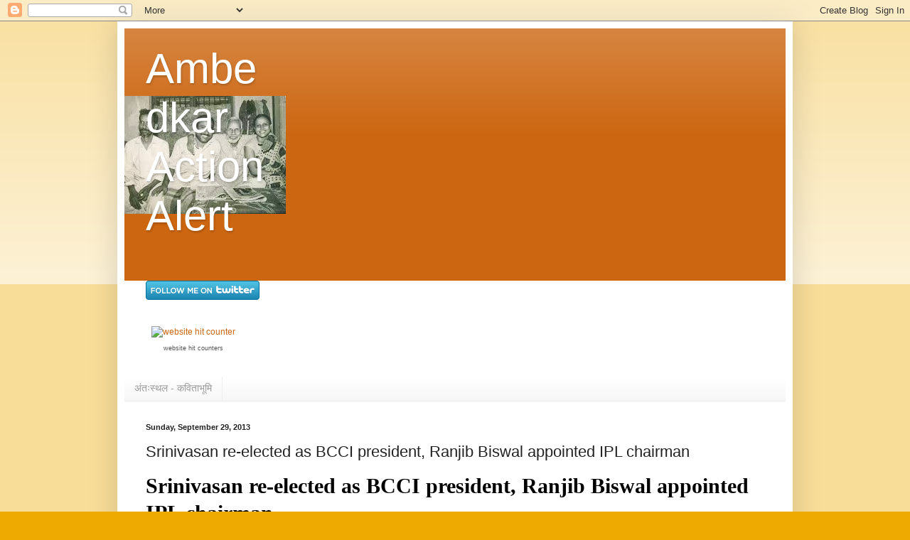

--- FILE ---
content_type: text/html; charset=UTF-8
request_url: https://ambedkaractions.blogspot.com/2013/09/srinivasan-re-elected-as-bcci-president.html
body_size: 19271
content:
<!DOCTYPE html>
<html class='v2' dir='ltr' lang='en'>
<head>
<link href='https://www.blogger.com/static/v1/widgets/4128112664-css_bundle_v2.css' rel='stylesheet' type='text/css'/>
<meta content='width=1100' name='viewport'/>
<meta content='text/html; charset=UTF-8' http-equiv='Content-Type'/>
<meta content='blogger' name='generator'/>
<link href='https://ambedkaractions.blogspot.com/favicon.ico' rel='icon' type='image/x-icon'/>
<link href='http://ambedkaractions.blogspot.com/2013/09/srinivasan-re-elected-as-bcci-president.html' rel='canonical'/>
<link rel="alternate" type="application/atom+xml" title="Ambedkar Action Alert - Atom" href="https://ambedkaractions.blogspot.com/feeds/posts/default" />
<link rel="alternate" type="application/rss+xml" title="Ambedkar Action Alert - RSS" href="https://ambedkaractions.blogspot.com/feeds/posts/default?alt=rss" />
<link rel="service.post" type="application/atom+xml" title="Ambedkar Action Alert - Atom" href="https://www.blogger.com/feeds/3138070699265829516/posts/default" />

<link rel="alternate" type="application/atom+xml" title="Ambedkar Action Alert - Atom" href="https://ambedkaractions.blogspot.com/feeds/4376187335842470406/comments/default" />
<!--Can't find substitution for tag [blog.ieCssRetrofitLinks]-->
<link href='http://static.indianexpress.com/m-images/Sun%20Sep%2029%202013,%2011:46%20hrs/M_Id_424611_N_Srinivasan.jpg' rel='image_src'/>
<meta content='http://ambedkaractions.blogspot.com/2013/09/srinivasan-re-elected-as-bcci-president.html' property='og:url'/>
<meta content='Srinivasan re-elected as BCCI president, Ranjib Biswal appointed IPL chairman' property='og:title'/>
<meta content='  Srinivasan re-elected as BCCI president, Ranjib Biswal appointed IPL chairman N Srinivasan has been re-elected as the BCCI president in Bo...' property='og:description'/>
<meta content='https://lh3.googleusercontent.com/blogger_img_proxy/AEn0k_si0PC7tjuez76Ep5eL3SfKSNjNp5tJkWr3BsAu0aKwHRzOGSKpB7MYXSfOq6bKnJs6oL7e69kuAI1seoGaA_fdQTISJYRWz8J4tZkh0K8SUL8czSHscExToL6IuulxfbBsnojaiNKSJ2DZBVaJjdow5mIweZ3gFd_4Geh_BNd58nNYl9mBMvuupY6q2Q=w1200-h630-p-k-no-nu' property='og:image'/>
<title>Ambedkar Action Alert: Srinivasan re-elected as BCCI president, Ranjib Biswal appointed IPL chairman</title>
<style id='page-skin-1' type='text/css'><!--
/*
-----------------------------------------------
Blogger Template Style
Name:     Simple
Designer: Blogger
URL:      www.blogger.com
----------------------------------------------- */
/* Content
----------------------------------------------- */
body {
font: normal normal 12px Arial, Tahoma, Helvetica, FreeSans, sans-serif;
color: #222222;
background: #eeaa00 none repeat scroll top left;
padding: 0 40px 40px 40px;
}
html body .region-inner {
min-width: 0;
max-width: 100%;
width: auto;
}
h2 {
font-size: 22px;
}
a:link {
text-decoration:none;
color: #cc6611;
}
a:visited {
text-decoration:none;
color: #888888;
}
a:hover {
text-decoration:underline;
color: #ff9900;
}
.body-fauxcolumn-outer .fauxcolumn-inner {
background: transparent url(https://resources.blogblog.com/blogblog/data/1kt/simple/body_gradient_tile_light.png) repeat scroll top left;
_background-image: none;
}
.body-fauxcolumn-outer .cap-top {
position: absolute;
z-index: 1;
height: 400px;
width: 100%;
}
.body-fauxcolumn-outer .cap-top .cap-left {
width: 100%;
background: transparent url(https://resources.blogblog.com/blogblog/data/1kt/simple/gradients_light.png) repeat-x scroll top left;
_background-image: none;
}
.content-outer {
-moz-box-shadow: 0 0 40px rgba(0, 0, 0, .15);
-webkit-box-shadow: 0 0 5px rgba(0, 0, 0, .15);
-goog-ms-box-shadow: 0 0 10px #333333;
box-shadow: 0 0 40px rgba(0, 0, 0, .15);
margin-bottom: 1px;
}
.content-inner {
padding: 10px 10px;
}
.content-inner {
background-color: #ffffff;
}
/* Header
----------------------------------------------- */
.header-outer {
background: #cc6611 url(//www.blogblog.com/1kt/simple/gradients_light.png) repeat-x scroll 0 -400px;
_background-image: none;
}
.Header h1 {
font: normal normal 60px Arial, Tahoma, Helvetica, FreeSans, sans-serif;
color: #ffffff;
text-shadow: 1px 2px 3px rgba(0, 0, 0, .2);
}
.Header h1 a {
color: #ffffff;
}
.Header .description {
font-size: 140%;
color: #ffffff;
}
.header-inner .Header .titlewrapper {
padding: 22px 30px;
}
.header-inner .Header .descriptionwrapper {
padding: 0 30px;
}
/* Tabs
----------------------------------------------- */
.tabs-inner .section:first-child {
border-top: 0 solid #eeeeee;
}
.tabs-inner .section:first-child ul {
margin-top: -0;
border-top: 0 solid #eeeeee;
border-left: 0 solid #eeeeee;
border-right: 0 solid #eeeeee;
}
.tabs-inner .widget ul {
background: #f5f5f5 url(https://resources.blogblog.com/blogblog/data/1kt/simple/gradients_light.png) repeat-x scroll 0 -800px;
_background-image: none;
border-bottom: 1px solid #eeeeee;
margin-top: 0;
margin-left: -30px;
margin-right: -30px;
}
.tabs-inner .widget li a {
display: inline-block;
padding: .6em 1em;
font: normal normal 14px Arial, Tahoma, Helvetica, FreeSans, sans-serif;
color: #999999;
border-left: 1px solid #ffffff;
border-right: 1px solid #eeeeee;
}
.tabs-inner .widget li:first-child a {
border-left: none;
}
.tabs-inner .widget li.selected a, .tabs-inner .widget li a:hover {
color: #000000;
background-color: #eeeeee;
text-decoration: none;
}
/* Columns
----------------------------------------------- */
.main-outer {
border-top: 0 solid #eeeeee;
}
.fauxcolumn-left-outer .fauxcolumn-inner {
border-right: 1px solid #eeeeee;
}
.fauxcolumn-right-outer .fauxcolumn-inner {
border-left: 1px solid #eeeeee;
}
/* Headings
----------------------------------------------- */
div.widget > h2,
div.widget h2.title {
margin: 0 0 1em 0;
font: normal bold 11px Arial, Tahoma, Helvetica, FreeSans, sans-serif;
color: #000000;
}
/* Widgets
----------------------------------------------- */
.widget .zippy {
color: #999999;
text-shadow: 2px 2px 1px rgba(0, 0, 0, .1);
}
.widget .popular-posts ul {
list-style: none;
}
/* Posts
----------------------------------------------- */
h2.date-header {
font: normal bold 11px Arial, Tahoma, Helvetica, FreeSans, sans-serif;
}
.date-header span {
background-color: transparent;
color: #222222;
padding: inherit;
letter-spacing: inherit;
margin: inherit;
}
.main-inner {
padding-top: 30px;
padding-bottom: 30px;
}
.main-inner .column-center-inner {
padding: 0 15px;
}
.main-inner .column-center-inner .section {
margin: 0 15px;
}
.post {
margin: 0 0 25px 0;
}
h3.post-title, .comments h4 {
font: normal normal 22px Arial, Tahoma, Helvetica, FreeSans, sans-serif;
margin: .75em 0 0;
}
.post-body {
font-size: 110%;
line-height: 1.4;
position: relative;
}
.post-body img, .post-body .tr-caption-container, .Profile img, .Image img,
.BlogList .item-thumbnail img {
padding: 2px;
background: #ffffff;
border: 1px solid #eeeeee;
-moz-box-shadow: 1px 1px 5px rgba(0, 0, 0, .1);
-webkit-box-shadow: 1px 1px 5px rgba(0, 0, 0, .1);
box-shadow: 1px 1px 5px rgba(0, 0, 0, .1);
}
.post-body img, .post-body .tr-caption-container {
padding: 5px;
}
.post-body .tr-caption-container {
color: #222222;
}
.post-body .tr-caption-container img {
padding: 0;
background: transparent;
border: none;
-moz-box-shadow: 0 0 0 rgba(0, 0, 0, .1);
-webkit-box-shadow: 0 0 0 rgba(0, 0, 0, .1);
box-shadow: 0 0 0 rgba(0, 0, 0, .1);
}
.post-header {
margin: 0 0 1.5em;
line-height: 1.6;
font-size: 90%;
}
.post-footer {
margin: 20px -2px 0;
padding: 5px 10px;
color: #666666;
background-color: #f9f9f9;
border-bottom: 1px solid #eeeeee;
line-height: 1.6;
font-size: 90%;
}
#comments .comment-author {
padding-top: 1.5em;
border-top: 1px solid #eeeeee;
background-position: 0 1.5em;
}
#comments .comment-author:first-child {
padding-top: 0;
border-top: none;
}
.avatar-image-container {
margin: .2em 0 0;
}
#comments .avatar-image-container img {
border: 1px solid #eeeeee;
}
/* Comments
----------------------------------------------- */
.comments .comments-content .icon.blog-author {
background-repeat: no-repeat;
background-image: url([data-uri]);
}
.comments .comments-content .loadmore a {
border-top: 1px solid #999999;
border-bottom: 1px solid #999999;
}
.comments .comment-thread.inline-thread {
background-color: #f9f9f9;
}
.comments .continue {
border-top: 2px solid #999999;
}
/* Accents
---------------------------------------------- */
.section-columns td.columns-cell {
border-left: 1px solid #eeeeee;
}
.blog-pager {
background: transparent none no-repeat scroll top center;
}
.blog-pager-older-link, .home-link,
.blog-pager-newer-link {
background-color: #ffffff;
padding: 5px;
}
.footer-outer {
border-top: 0 dashed #bbbbbb;
}
/* Mobile
----------------------------------------------- */
body.mobile  {
background-size: auto;
}
.mobile .body-fauxcolumn-outer {
background: transparent none repeat scroll top left;
}
.mobile .body-fauxcolumn-outer .cap-top {
background-size: 100% auto;
}
.mobile .content-outer {
-webkit-box-shadow: 0 0 3px rgba(0, 0, 0, .15);
box-shadow: 0 0 3px rgba(0, 0, 0, .15);
}
.mobile .tabs-inner .widget ul {
margin-left: 0;
margin-right: 0;
}
.mobile .post {
margin: 0;
}
.mobile .main-inner .column-center-inner .section {
margin: 0;
}
.mobile .date-header span {
padding: 0.1em 10px;
margin: 0 -10px;
}
.mobile h3.post-title {
margin: 0;
}
.mobile .blog-pager {
background: transparent none no-repeat scroll top center;
}
.mobile .footer-outer {
border-top: none;
}
.mobile .main-inner, .mobile .footer-inner {
background-color: #ffffff;
}
.mobile-index-contents {
color: #222222;
}
.mobile-link-button {
background-color: #cc6611;
}
.mobile-link-button a:link, .mobile-link-button a:visited {
color: #ffffff;
}
.mobile .tabs-inner .section:first-child {
border-top: none;
}
.mobile .tabs-inner .PageList .widget-content {
background-color: #eeeeee;
color: #000000;
border-top: 1px solid #eeeeee;
border-bottom: 1px solid #eeeeee;
}
.mobile .tabs-inner .PageList .widget-content .pagelist-arrow {
border-left: 1px solid #eeeeee;
}

--></style>
<style id='template-skin-1' type='text/css'><!--
body {
min-width: 950px;
}
.content-outer, .content-fauxcolumn-outer, .region-inner {
min-width: 950px;
max-width: 950px;
_width: 950px;
}
.main-inner .columns {
padding-left: 0px;
padding-right: 0px;
}
.main-inner .fauxcolumn-center-outer {
left: 0px;
right: 0px;
/* IE6 does not respect left and right together */
_width: expression(this.parentNode.offsetWidth -
parseInt("0px") -
parseInt("0px") + 'px');
}
.main-inner .fauxcolumn-left-outer {
width: 0px;
}
.main-inner .fauxcolumn-right-outer {
width: 0px;
}
.main-inner .column-left-outer {
width: 0px;
right: 100%;
margin-left: -0px;
}
.main-inner .column-right-outer {
width: 0px;
margin-right: -0px;
}
#layout {
min-width: 0;
}
#layout .content-outer {
min-width: 0;
width: 800px;
}
#layout .region-inner {
min-width: 0;
width: auto;
}
body#layout div.add_widget {
padding: 8px;
}
body#layout div.add_widget a {
margin-left: 32px;
}
--></style>
<link href='https://www.blogger.com/dyn-css/authorization.css?targetBlogID=3138070699265829516&amp;zx=0aa24f1b-3ad3-48d8-9870-1819f7beeafd' media='none' onload='if(media!=&#39;all&#39;)media=&#39;all&#39;' rel='stylesheet'/><noscript><link href='https://www.blogger.com/dyn-css/authorization.css?targetBlogID=3138070699265829516&amp;zx=0aa24f1b-3ad3-48d8-9870-1819f7beeafd' rel='stylesheet'/></noscript>
<meta name='google-adsense-platform-account' content='ca-host-pub-1556223355139109'/>
<meta name='google-adsense-platform-domain' content='blogspot.com'/>

</head>
<body class='loading variant-bold'>
<div class='navbar section' id='navbar' name='Navbar'><div class='widget Navbar' data-version='1' id='Navbar1'><script type="text/javascript">
    function setAttributeOnload(object, attribute, val) {
      if(window.addEventListener) {
        window.addEventListener('load',
          function(){ object[attribute] = val; }, false);
      } else {
        window.attachEvent('onload', function(){ object[attribute] = val; });
      }
    }
  </script>
<div id="navbar-iframe-container"></div>
<script type="text/javascript" src="https://apis.google.com/js/platform.js"></script>
<script type="text/javascript">
      gapi.load("gapi.iframes:gapi.iframes.style.bubble", function() {
        if (gapi.iframes && gapi.iframes.getContext) {
          gapi.iframes.getContext().openChild({
              url: 'https://www.blogger.com/navbar/3138070699265829516?po\x3d4376187335842470406\x26origin\x3dhttps://ambedkaractions.blogspot.com',
              where: document.getElementById("navbar-iframe-container"),
              id: "navbar-iframe"
          });
        }
      });
    </script><script type="text/javascript">
(function() {
var script = document.createElement('script');
script.type = 'text/javascript';
script.src = '//pagead2.googlesyndication.com/pagead/js/google_top_exp.js';
var head = document.getElementsByTagName('head')[0];
if (head) {
head.appendChild(script);
}})();
</script>
</div></div>
<div class='body-fauxcolumns'>
<div class='fauxcolumn-outer body-fauxcolumn-outer'>
<div class='cap-top'>
<div class='cap-left'></div>
<div class='cap-right'></div>
</div>
<div class='fauxborder-left'>
<div class='fauxborder-right'></div>
<div class='fauxcolumn-inner'>
</div>
</div>
<div class='cap-bottom'>
<div class='cap-left'></div>
<div class='cap-right'></div>
</div>
</div>
</div>
<div class='content'>
<div class='content-fauxcolumns'>
<div class='fauxcolumn-outer content-fauxcolumn-outer'>
<div class='cap-top'>
<div class='cap-left'></div>
<div class='cap-right'></div>
</div>
<div class='fauxborder-left'>
<div class='fauxborder-right'></div>
<div class='fauxcolumn-inner'>
</div>
</div>
<div class='cap-bottom'>
<div class='cap-left'></div>
<div class='cap-right'></div>
</div>
</div>
</div>
<div class='content-outer'>
<div class='content-cap-top cap-top'>
<div class='cap-left'></div>
<div class='cap-right'></div>
</div>
<div class='fauxborder-left content-fauxborder-left'>
<div class='fauxborder-right content-fauxborder-right'></div>
<div class='content-inner'>
<header>
<div class='header-outer'>
<div class='header-cap-top cap-top'>
<div class='cap-left'></div>
<div class='cap-right'></div>
</div>
<div class='fauxborder-left header-fauxborder-left'>
<div class='fauxborder-right header-fauxborder-right'></div>
<div class='region-inner header-inner'>
<div class='header section' id='header' name='Header'><div class='widget Header' data-version='1' id='Header1'>
<div id='header-inner' style='background-image: url("https://blogger.googleusercontent.com/img/b/R29vZ2xl/AVvXsEh-XZfgiKunrihMrR2tQk63q3bZPiB9_52gA2H9HvKefDcfobE1IhZr1EzgQqYJ6LoGSTjs5Qe22elwTUCFH0rV5Epj7duuZJ1gsene6fCIPow76QEwZlNo-zrloAemUa1CglO7ZCLDOb0/s1600/baba.jpg"); background-position: left; width: 227px; min-height: 166px; _height: 166px; background-repeat: no-repeat; '>
<div class='titlewrapper' style='background: transparent'>
<h1 class='title' style='background: transparent; border-width: 0px'>
<a href='https://ambedkaractions.blogspot.com/'>
Ambedkar Action Alert
</a>
</h1>
</div>
<div class='descriptionwrapper'>
<p class='description'><span>
</span></p>
</div>
</div>
</div></div>
</div>
</div>
<div class='header-cap-bottom cap-bottom'>
<div class='cap-left'></div>
<div class='cap-right'></div>
</div>
</div>
</header>
<div class='tabs-outer'>
<div class='tabs-cap-top cap-top'>
<div class='cap-left'></div>
<div class='cap-right'></div>
</div>
<div class='fauxborder-left tabs-fauxborder-left'>
<div class='fauxborder-right tabs-fauxborder-right'></div>
<div class='region-inner tabs-inner'>
<div class='tabs section' id='crosscol' name='Cross-Column'><div class='widget HTML' data-version='1' id='HTML2'>
<h2 class='title'>Twitter</h2>
<div class='widget-content'>
<a href="http://www.twitter.com/palashbiswaskl"><img src="https://lh3.googleusercontent.com/blogger_img_proxy/AEn0k_uSxSEDeDwFO6OtmUul_LkMqyXYy8t2JrQIihIPHjO1XGnWlx9QyyP4dnP9zyxYUbYSDEuZHzD9oLQR3LcchHX59joRHVcFGYCuy3q_TAeGUDcxgFQxy_8OiQ=s0-d" alt="Follow palashbiswaskl on Twitter"></a>
</div>
<div class='clear'></div>
</div></div>
<div class='tabs section' id='crosscol-overflow' name='Cross-Column 2'><div class='widget HTML' data-version='1' id='HTML3'>
<h2 class='title'>Hits</h2>
<div class='widget-content'>
<table width="133" border="0" cellspacing="0" cellpadding="3"><tr><td align="center"><a href="http://www.website-hit-counters.com/fancy-hit-counters.html" target="_blank"><img src="https://lh3.googleusercontent.com/blogger_img_proxy/AEn0k_vo7RojgIlKIyuPWuNA8NQ5OZ4iUhSsZCWJq42P10bvATqLtbtVFd86jY_wNv8Fgfeel9m8YrhqmzM9fj84IFwi6yxOSOT2lGGVMRHcl1c0eryaQuA1Lf9_nTW9jtad82wow_naII0=s0-d" alt="website hit counter" title="website hit counter" border="0"></a></td></tr><tr><td align="center"><font style="font-family: Geneva, Arial, Helvetica, sans-serif; font-size: 9px; color: #330006; text-decoration: none;"> <a href="http://www.website-hit-counters.com/" target="_blank" style="font-family: Geneva, Arial, Helvetica, sans-serif; font-size: 9px; color: #555556; text-decoration: none;" title="website hit counters">website hit counters</a> </font></td></tr></table>
</div>
<div class='clear'></div>
</div><div class='widget LinkList' data-version='1' id='LinkList1'>
<h2>अ&#2306;त&#2307;स&#2381;थल - कव&#2367;त&#2366;भ&#2370;म&#2367;</h2>
<div class='widget-content'>
<ul>
<li><a href='http://antahasthal.blogspot.in/'>अ&#2306;त&#2307;स&#2381;थल - कव&#2367;त&#2366;भ&#2370;म&#2367;</a></li>
</ul>
<div class='clear'></div>
</div>
</div></div>
</div>
</div>
<div class='tabs-cap-bottom cap-bottom'>
<div class='cap-left'></div>
<div class='cap-right'></div>
</div>
</div>
<div class='main-outer'>
<div class='main-cap-top cap-top'>
<div class='cap-left'></div>
<div class='cap-right'></div>
</div>
<div class='fauxborder-left main-fauxborder-left'>
<div class='fauxborder-right main-fauxborder-right'></div>
<div class='region-inner main-inner'>
<div class='columns fauxcolumns'>
<div class='fauxcolumn-outer fauxcolumn-center-outer'>
<div class='cap-top'>
<div class='cap-left'></div>
<div class='cap-right'></div>
</div>
<div class='fauxborder-left'>
<div class='fauxborder-right'></div>
<div class='fauxcolumn-inner'>
</div>
</div>
<div class='cap-bottom'>
<div class='cap-left'></div>
<div class='cap-right'></div>
</div>
</div>
<div class='fauxcolumn-outer fauxcolumn-left-outer'>
<div class='cap-top'>
<div class='cap-left'></div>
<div class='cap-right'></div>
</div>
<div class='fauxborder-left'>
<div class='fauxborder-right'></div>
<div class='fauxcolumn-inner'>
</div>
</div>
<div class='cap-bottom'>
<div class='cap-left'></div>
<div class='cap-right'></div>
</div>
</div>
<div class='fauxcolumn-outer fauxcolumn-right-outer'>
<div class='cap-top'>
<div class='cap-left'></div>
<div class='cap-right'></div>
</div>
<div class='fauxborder-left'>
<div class='fauxborder-right'></div>
<div class='fauxcolumn-inner'>
</div>
</div>
<div class='cap-bottom'>
<div class='cap-left'></div>
<div class='cap-right'></div>
</div>
</div>
<!-- corrects IE6 width calculation -->
<div class='columns-inner'>
<div class='column-center-outer'>
<div class='column-center-inner'>
<div class='main section' id='main' name='Main'><div class='widget Blog' data-version='1' id='Blog1'>
<div class='blog-posts hfeed'>

          <div class="date-outer">
        
<h2 class='date-header'><span>Sunday, September 29, 2013</span></h2>

          <div class="date-posts">
        
<div class='post-outer'>
<div class='post hentry uncustomized-post-template' itemprop='blogPost' itemscope='itemscope' itemtype='http://schema.org/BlogPosting'>
<meta content='http://static.indianexpress.com/m-images/Sun%20Sep%2029%202013,%2011:46%20hrs/M_Id_424611_N_Srinivasan.jpg' itemprop='image_url'/>
<meta content='3138070699265829516' itemprop='blogId'/>
<meta content='4376187335842470406' itemprop='postId'/>
<a name='4376187335842470406'></a>
<h3 class='post-title entry-title' itemprop='name'>
Srinivasan re-elected as BCCI president, Ranjib Biswal appointed IPL chairman
</h3>
<div class='post-header'>
<div class='post-header-line-1'></div>
</div>
<div class='post-body entry-content' id='post-body-4376187335842470406' itemprop='description articleBody'>
<div dir="ltr"><h1 style="border-bottom-width:0px;border-bottom-style:solid;border-bottom-color:rgb(223,222,222);color:rgb(0,0,0);font-size:30px;line-height:38px;margin:5px 10px 5px 0px;clear:both;font-family:Georgia,&#39;Times New Roman&#39;,Times,serif">  Srinivasan re-elected as BCCI president, Ranjib Biswal appointed IPL chairman</h1><div><img alt="N Srinivasan" src="https://lh3.googleusercontent.com/blogger_img_proxy/AEn0k_si0PC7tjuez76Ep5eL3SfKSNjNp5tJkWr3BsAu0aKwHRzOGSKpB7MYXSfOq6bKnJs6oL7e69kuAI1seoGaA_fdQTISJYRWz8J4tZkh0K8SUL8czSHscExToL6IuulxfbBsnojaiNKSJ2DZBVaJjdow5mIweZ3gFd_4Geh_BNd58nNYl9mBMvuupY6q2Q=s0-d" style="margin: 0px 0px 5px; padding: 0px; float: left; display: inline; border: 0px; color: rgb(0, 0, 0); font-family: Arial, Helvetica, sans-serif; font-size: 12px; line-height: 17px;" title="N Srinivasan has been re-elected as the BCCI president in Board&#39;s AGM today" width="660"><span style="color:rgb(0,0,0);font-family:Arial,Helvetica,sans-serif;font-size:12px;line-height:17px">N Srinivasan has been re-elected as the BCCI president in Board&#39;s AGM today</span><br>  </div><div><br></div><div><p style="font-size:15px;line-height:23px;font-family:Georgia,&#39;Times New Roman&#39;,Times,serif;color:rgb(0,0,0);margin-top:0px"><b>AGM highlights:</b></p><p style="font-size:15px;line-height:23px;font-family:Georgia,&#39;Times New Roman&#39;,Times,serif;color:rgb(0,0,0);margin-top:0px">  <i>* Ranjib Biswal appointed IPL chairman</i></p><p style="font-size:15px;line-height:23px;font-family:Georgia,&#39;Times New Roman&#39;,Times,serif;color:rgb(0,0,0);margin-top:0px"><i>* Sanjay Patel elected Secretary, Anirudh Chaudhry elected</i></p>  <p style="font-size:15px;line-height:23px;font-family:Georgia,&#39;Times New Roman&#39;,Times,serif;color:rgb(0,0,0);margin-top:0px"><i>Treasurer</i></p><p style="font-size:15px;line-height:23px;font-family:Georgia,&#39;Times New Roman&#39;,Times,serif;color:rgb(0,0,0);margin-top:0px">  <i>* Five vice-presidents elected unopposed</i></p><p style="font-size:15px;line-height:23px;font-family:Georgia,&#39;Times New Roman&#39;,Times,serif;color:rgb(0,0,0);margin-top:0px"><i>* Amitabh Choudhary to head BCCI marketing committee, T C</i></p>  <p style="font-size:15px;line-height:23px;font-family:Georgia,&#39;Times New Roman&#39;,Times,serif;color:rgb(0,0,0);margin-top:0px"><i>Mathew named National Cricket Academy chairman</i></p><p style="font-size:15px;line-height:23px;font-family:Georgia,&#39;Times New Roman&#39;,Times,serif;color:rgb(0,0,0);margin-top:0px">  <i>* G Gangaraju named head of BCCI finance committee</i></p><p style="font-size:15px;line-height:23px;font-family:Georgia,&#39;Times New Roman&#39;,Times,serif;color:rgb(0,0,0);margin-top:0px">Brushing aside intense criticism and questions of probity, N Srinivasan was elected unopposed as BCCI President for a third year during the Board&#39;s AGM in Chennai even though he will not take charge till further orders from the Supreme Court.</p>  <p style="font-size:15px;line-height:23px;font-family:Georgia,&#39;Times New Roman&#39;,Times,serif;color:rgb(0,0,0);margin-top:0px">Srinivasan was the lone Presidential candidate put forward by the South Zone, from where he got the proposer and the seconder.</p>  <p style="font-size:15px;line-height:23px;font-family:Georgia,&#39;Times New Roman&#39;,Times,serif;color:rgb(0,0,0);margin-top:0px">The AGM asserted Srinivasan&#39;s supremacy in India&#39;s richest sporting body with not even a single voice of dissent being heard during the proceedings of the day.</p>  <p style="font-size:15px;line-height:23px;font-family:Georgia,&#39;Times New Roman&#39;,Times,serif;color:rgb(0,0,0);margin-top:0px">But he can resume his duties only after the Supreme Court gives its final verdict on the case filed against his candidature by the Cricket Association of Bihar secretary Aditya Verma.</p>  <p style="font-size:15px;line-height:23px;font-family:Georgia,&#39;Times New Roman&#39;,Times,serif;color:rgb(0,0,0);margin-top:0px">The choice of the various sub-committees bore ample testimony to Srinivasan&#39;s stranglehold on the organisation as all the executive functionaries as well as the heads of the important panels are perceived to be close to the Chennai strongman.</p>  <p style="font-size:15px;line-height:23px;font-family:Georgia,&#39;Times New Roman&#39;,Times,serif;color:rgb(0,0,0);margin-top:0px">Srinivasan&#39;s election was on expected lines despite the fact that he had his back against the wall on the issue of propriety after his son-in-law and Chennai Super Kings Team Principal Gurunath Meiyappan was charge-sheeted in the IPL betting and spot-fixing scandal.</p>  <p style="font-size:15px;line-height:23px;font-family:Georgia,&#39;Times New Roman&#39;,Times,serif;color:rgb(0,0,0);margin-top:0px">Srinivasan&#39;s company India Cements owns Chennai Super Kings.</p><p style="font-size:15px;line-height:23px;font-family:Georgia,&#39;Times New Roman&#39;,Times,serif;color:rgb(0,0,0);margin-top:0px">  In another important decision, Ranjib Biswal, the Odisha Cricket Association chief, was named the IPL chairman, a post left vacant by Rajiv Shukla, who decided to resign at the end of his tenure this year.</p><p style="font-size:15px;line-height:23px;font-family:Georgia,&#39;Times New Roman&#39;,Times,serif;color:rgb(0,0,0);margin-top:0px">  Biswal, a former India under-19 captain and first-class cricketer, was the manager of the Indian team during the 2011 World Cup triumph and was also a former chairman of the National Cricket Academy.</p></div></div>  
<div style='clear: both;'></div>
</div>
<div class='post-footer'>
<div class='post-footer-line post-footer-line-1'>
<span class='post-author vcard'>
Posted by
<span class='fn' itemprop='author' itemscope='itemscope' itemtype='http://schema.org/Person'>
<span itemprop='name'>Palash Biswas</span>
</span>
</span>
<span class='post-timestamp'>
at
<meta content='http://ambedkaractions.blogspot.com/2013/09/srinivasan-re-elected-as-bcci-president.html' itemprop='url'/>
<a class='timestamp-link' href='https://ambedkaractions.blogspot.com/2013/09/srinivasan-re-elected-as-bcci-president.html' rel='bookmark' title='permanent link'><abbr class='published' itemprop='datePublished' title='2013-09-29T07:52:00-07:00'>7:52&#8239;AM</abbr></a>
</span>
<span class='post-comment-link'>
</span>
<span class='post-icons'>
<span class='item-action'>
<a href='https://www.blogger.com/email-post/3138070699265829516/4376187335842470406' title='Email Post'>
<img alt='' class='icon-action' height='13' src='https://resources.blogblog.com/img/icon18_email.gif' width='18'/>
</a>
</span>
<span class='item-control blog-admin pid-305604383'>
<a href='https://www.blogger.com/post-edit.g?blogID=3138070699265829516&postID=4376187335842470406&from=pencil' title='Edit Post'>
<img alt='' class='icon-action' height='18' src='https://resources.blogblog.com/img/icon18_edit_allbkg.gif' width='18'/>
</a>
</span>
</span>
<div class='post-share-buttons goog-inline-block'>
<a class='goog-inline-block share-button sb-email' href='https://www.blogger.com/share-post.g?blogID=3138070699265829516&postID=4376187335842470406&target=email' target='_blank' title='Email This'><span class='share-button-link-text'>Email This</span></a><a class='goog-inline-block share-button sb-blog' href='https://www.blogger.com/share-post.g?blogID=3138070699265829516&postID=4376187335842470406&target=blog' onclick='window.open(this.href, "_blank", "height=270,width=475"); return false;' target='_blank' title='BlogThis!'><span class='share-button-link-text'>BlogThis!</span></a><a class='goog-inline-block share-button sb-twitter' href='https://www.blogger.com/share-post.g?blogID=3138070699265829516&postID=4376187335842470406&target=twitter' target='_blank' title='Share to X'><span class='share-button-link-text'>Share to X</span></a><a class='goog-inline-block share-button sb-facebook' href='https://www.blogger.com/share-post.g?blogID=3138070699265829516&postID=4376187335842470406&target=facebook' onclick='window.open(this.href, "_blank", "height=430,width=640"); return false;' target='_blank' title='Share to Facebook'><span class='share-button-link-text'>Share to Facebook</span></a><a class='goog-inline-block share-button sb-pinterest' href='https://www.blogger.com/share-post.g?blogID=3138070699265829516&postID=4376187335842470406&target=pinterest' target='_blank' title='Share to Pinterest'><span class='share-button-link-text'>Share to Pinterest</span></a>
</div>
</div>
<div class='post-footer-line post-footer-line-2'>
<span class='post-labels'>
</span>
</div>
<div class='post-footer-line post-footer-line-3'>
<span class='post-location'>
</span>
</div>
</div>
</div>
<div class='comments' id='comments'>
<a name='comments'></a>
<h4>No comments:</h4>
<div id='Blog1_comments-block-wrapper'>
<dl class='avatar-comment-indent' id='comments-block'>
</dl>
</div>
<p class='comment-footer'>
<div class='comment-form'>
<a name='comment-form'></a>
<h4 id='comment-post-message'>Post a Comment</h4>
<p>
</p>
<a href='https://www.blogger.com/comment/frame/3138070699265829516?po=4376187335842470406&hl=en&saa=85391&origin=https://ambedkaractions.blogspot.com' id='comment-editor-src'></a>
<iframe allowtransparency='true' class='blogger-iframe-colorize blogger-comment-from-post' frameborder='0' height='410px' id='comment-editor' name='comment-editor' src='' width='100%'></iframe>
<script src='https://www.blogger.com/static/v1/jsbin/4212676325-comment_from_post_iframe.js' type='text/javascript'></script>
<script type='text/javascript'>
      BLOG_CMT_createIframe('https://www.blogger.com/rpc_relay.html');
    </script>
</div>
</p>
</div>
</div>

        </div></div>
      
</div>
<div class='blog-pager' id='blog-pager'>
<span id='blog-pager-newer-link'>
<a class='blog-pager-newer-link' href='https://ambedkaractions.blogspot.com/2013/09/narendra-modi-slams-rahul-gandhi.html' id='Blog1_blog-pager-newer-link' title='Newer Post'>Newer Post</a>
</span>
<span id='blog-pager-older-link'>
<a class='blog-pager-older-link' href='https://ambedkaractions.blogspot.com/2013/09/blog-post_1287.html' id='Blog1_blog-pager-older-link' title='Older Post'>Older Post</a>
</span>
<a class='home-link' href='https://ambedkaractions.blogspot.com/'>Home</a>
</div>
<div class='clear'></div>
<div class='post-feeds'>
<div class='feed-links'>
Subscribe to:
<a class='feed-link' href='https://ambedkaractions.blogspot.com/feeds/4376187335842470406/comments/default' target='_blank' type='application/atom+xml'>Post Comments (Atom)</a>
</div>
</div>
</div><div class='widget HTML' data-version='1' id='HTML4'><script>
var linkwithin_site_id = 744539;
</script>
<script src="//www.linkwithin.com/widget.js"></script>
<a href="http://www.linkwithin.com/"><img src="https://lh3.googleusercontent.com/blogger_img_proxy/AEn0k_uykf-fhX8EyhfMQ_qxSPlbjPYkOXG0jVRwNQylRvb3lJjEWrr6BpDEB_NpGSgYI_3GtLfFkRM51dWipxFlx2NPcWsqDB06=s0-d" alt="Related Posts Plugin for WordPress, Blogger..." style="border: 0"></a></div><div class='widget HTML' data-version='1' id='HTML1'>
<h2 class='title'>Welcome</h2>
<div class='widget-content'>
<a href="http://www.american-idol-trends.com" target="blank">
<img vspace="0" border="0" hspace="0" alt="Website counter" src="https://lh3.googleusercontent.com/blogger_img_proxy/AEn0k_tTuLohqOpuXEXdAh4DivQzJXEzTcwN22Zk4jqVaWrWfEQHyjC-9ULFMiludLvxOGSCXO-BDw3Gubz-2skXkyT_-Flkff3tqgHH-ofVTHOCkoyTmv2bTBYJuXUtbR6wfM_gfa0KS7fWiCljqPt4aXqFn31HLqBMCfDrO1RFivqQxPqyBzEWBF4=s0-d">
</a>
<noscript><br /><a href="http://www.american-idol-trends.com">Free Counter</a><br />The following text will not be seen after you upload your website, please keep it in order to retain your counter functionality <br /> <a href="http://superstitious-behaviour.com/" target="_blank">picking the best Casino</a></noscript>


<!-- Histats.com  START  --> 
  
 <script language="javascript" type="text/javascript"> 
  
 var s_sid = 215585;var st_dominio = 4; 
 var cimg = 200;var cwi =270;var che =23; 
 </script> 
 <script language="javascript" src="//s10.histats.com/js9.js" type="text/javascript"></script> 
 <noscript><a href="http://www.histats.com" target="_blank"> 
 <img border="0" alt="counter hit make" src="https://lh3.googleusercontent.com/blogger_img_proxy/AEn0k_vb88xkrC2XfxAY5EIGPbP69PRFl_0KsOKnNQ4fN9TwYiw8CY7aZM7R4Vh3GkU5Ps01WXJnTB03YJPpwVui3IpbqagnOIGOi7fBALv5bw=s0-d"></a> 
 </noscript> 
  
 <!-- Histats.com  END  -->
</div>
<div class='clear'></div>
</div><div class='widget Followers' data-version='1' id='Followers1'>
<h2 class='title'>Followers</h2>
<div class='widget-content'>
<div id='Followers1-wrapper'>
<div style='margin-right:2px;'>
<div><script type="text/javascript" src="https://apis.google.com/js/platform.js"></script>
<div id="followers-iframe-container"></div>
<script type="text/javascript">
    window.followersIframe = null;
    function followersIframeOpen(url) {
      gapi.load("gapi.iframes", function() {
        if (gapi.iframes && gapi.iframes.getContext) {
          window.followersIframe = gapi.iframes.getContext().openChild({
            url: url,
            where: document.getElementById("followers-iframe-container"),
            messageHandlersFilter: gapi.iframes.CROSS_ORIGIN_IFRAMES_FILTER,
            messageHandlers: {
              '_ready': function(obj) {
                window.followersIframe.getIframeEl().height = obj.height;
              },
              'reset': function() {
                window.followersIframe.close();
                followersIframeOpen("https://www.blogger.com/followers/frame/3138070699265829516?colors\x3dCgt0cmFuc3BhcmVudBILdHJhbnNwYXJlbnQaByMyMjIyMjIiByNjYzY2MTEqByNmZmZmZmYyByMwMDAwMDA6ByMyMjIyMjJCByNjYzY2MTFKByM5OTk5OTlSByNjYzY2MTFaC3RyYW5zcGFyZW50\x26pageSize\x3d21\x26hl\x3den\x26origin\x3dhttps://ambedkaractions.blogspot.com");
              },
              'open': function(url) {
                window.followersIframe.close();
                followersIframeOpen(url);
              }
            }
          });
        }
      });
    }
    followersIframeOpen("https://www.blogger.com/followers/frame/3138070699265829516?colors\x3dCgt0cmFuc3BhcmVudBILdHJhbnNwYXJlbnQaByMyMjIyMjIiByNjYzY2MTEqByNmZmZmZmYyByMwMDAwMDA6ByMyMjIyMjJCByNjYzY2MTFKByM5OTk5OTlSByNjYzY2MTFaC3RyYW5zcGFyZW50\x26pageSize\x3d21\x26hl\x3den\x26origin\x3dhttps://ambedkaractions.blogspot.com");
  </script></div>
</div>
</div>
<div class='clear'></div>
</div>
</div><div class='widget BlogArchive' data-version='1' id='BlogArchive1'>
<h2>Blog Archive</h2>
<div class='widget-content'>
<div id='ArchiveList'>
<div id='BlogArchive1_ArchiveList'>
<ul class='hierarchy'>
<li class='archivedate collapsed'>
<a class='toggle' href='javascript:void(0)'>
<span class='zippy'>

        &#9658;&#160;
      
</span>
</a>
<a class='post-count-link' href='https://ambedkaractions.blogspot.com/2025/'>
2025
</a>
<span class='post-count' dir='ltr'>(2)</span>
<ul class='hierarchy'>
<li class='archivedate collapsed'>
<a class='toggle' href='javascript:void(0)'>
<span class='zippy'>

        &#9658;&#160;
      
</span>
</a>
<a class='post-count-link' href='https://ambedkaractions.blogspot.com/2025/10/'>
October
</a>
<span class='post-count' dir='ltr'>(2)</span>
</li>
</ul>
</li>
</ul>
<ul class='hierarchy'>
<li class='archivedate collapsed'>
<a class='toggle' href='javascript:void(0)'>
<span class='zippy'>

        &#9658;&#160;
      
</span>
</a>
<a class='post-count-link' href='https://ambedkaractions.blogspot.com/2022/'>
2022
</a>
<span class='post-count' dir='ltr'>(1)</span>
<ul class='hierarchy'>
<li class='archivedate collapsed'>
<a class='toggle' href='javascript:void(0)'>
<span class='zippy'>

        &#9658;&#160;
      
</span>
</a>
<a class='post-count-link' href='https://ambedkaractions.blogspot.com/2022/01/'>
January
</a>
<span class='post-count' dir='ltr'>(1)</span>
</li>
</ul>
</li>
</ul>
<ul class='hierarchy'>
<li class='archivedate collapsed'>
<a class='toggle' href='javascript:void(0)'>
<span class='zippy'>

        &#9658;&#160;
      
</span>
</a>
<a class='post-count-link' href='https://ambedkaractions.blogspot.com/2021/'>
2021
</a>
<span class='post-count' dir='ltr'>(18)</span>
<ul class='hierarchy'>
<li class='archivedate collapsed'>
<a class='toggle' href='javascript:void(0)'>
<span class='zippy'>

        &#9658;&#160;
      
</span>
</a>
<a class='post-count-link' href='https://ambedkaractions.blogspot.com/2021/12/'>
December
</a>
<span class='post-count' dir='ltr'>(4)</span>
</li>
</ul>
<ul class='hierarchy'>
<li class='archivedate collapsed'>
<a class='toggle' href='javascript:void(0)'>
<span class='zippy'>

        &#9658;&#160;
      
</span>
</a>
<a class='post-count-link' href='https://ambedkaractions.blogspot.com/2021/10/'>
October
</a>
<span class='post-count' dir='ltr'>(2)</span>
</li>
</ul>
<ul class='hierarchy'>
<li class='archivedate collapsed'>
<a class='toggle' href='javascript:void(0)'>
<span class='zippy'>

        &#9658;&#160;
      
</span>
</a>
<a class='post-count-link' href='https://ambedkaractions.blogspot.com/2021/09/'>
September
</a>
<span class='post-count' dir='ltr'>(10)</span>
</li>
</ul>
<ul class='hierarchy'>
<li class='archivedate collapsed'>
<a class='toggle' href='javascript:void(0)'>
<span class='zippy'>

        &#9658;&#160;
      
</span>
</a>
<a class='post-count-link' href='https://ambedkaractions.blogspot.com/2021/08/'>
August
</a>
<span class='post-count' dir='ltr'>(2)</span>
</li>
</ul>
</li>
</ul>
<ul class='hierarchy'>
<li class='archivedate collapsed'>
<a class='toggle' href='javascript:void(0)'>
<span class='zippy'>

        &#9658;&#160;
      
</span>
</a>
<a class='post-count-link' href='https://ambedkaractions.blogspot.com/2019/'>
2019
</a>
<span class='post-count' dir='ltr'>(1)</span>
<ul class='hierarchy'>
<li class='archivedate collapsed'>
<a class='toggle' href='javascript:void(0)'>
<span class='zippy'>

        &#9658;&#160;
      
</span>
</a>
<a class='post-count-link' href='https://ambedkaractions.blogspot.com/2019/10/'>
October
</a>
<span class='post-count' dir='ltr'>(1)</span>
</li>
</ul>
</li>
</ul>
<ul class='hierarchy'>
<li class='archivedate collapsed'>
<a class='toggle' href='javascript:void(0)'>
<span class='zippy'>

        &#9658;&#160;
      
</span>
</a>
<a class='post-count-link' href='https://ambedkaractions.blogspot.com/2018/'>
2018
</a>
<span class='post-count' dir='ltr'>(15)</span>
<ul class='hierarchy'>
<li class='archivedate collapsed'>
<a class='toggle' href='javascript:void(0)'>
<span class='zippy'>

        &#9658;&#160;
      
</span>
</a>
<a class='post-count-link' href='https://ambedkaractions.blogspot.com/2018/05/'>
May
</a>
<span class='post-count' dir='ltr'>(15)</span>
</li>
</ul>
</li>
</ul>
<ul class='hierarchy'>
<li class='archivedate collapsed'>
<a class='toggle' href='javascript:void(0)'>
<span class='zippy'>

        &#9658;&#160;
      
</span>
</a>
<a class='post-count-link' href='https://ambedkaractions.blogspot.com/2017/'>
2017
</a>
<span class='post-count' dir='ltr'>(250)</span>
<ul class='hierarchy'>
<li class='archivedate collapsed'>
<a class='toggle' href='javascript:void(0)'>
<span class='zippy'>

        &#9658;&#160;
      
</span>
</a>
<a class='post-count-link' href='https://ambedkaractions.blogspot.com/2017/11/'>
November
</a>
<span class='post-count' dir='ltr'>(3)</span>
</li>
</ul>
<ul class='hierarchy'>
<li class='archivedate collapsed'>
<a class='toggle' href='javascript:void(0)'>
<span class='zippy'>

        &#9658;&#160;
      
</span>
</a>
<a class='post-count-link' href='https://ambedkaractions.blogspot.com/2017/10/'>
October
</a>
<span class='post-count' dir='ltr'>(1)</span>
</li>
</ul>
<ul class='hierarchy'>
<li class='archivedate collapsed'>
<a class='toggle' href='javascript:void(0)'>
<span class='zippy'>

        &#9658;&#160;
      
</span>
</a>
<a class='post-count-link' href='https://ambedkaractions.blogspot.com/2017/09/'>
September
</a>
<span class='post-count' dir='ltr'>(20)</span>
</li>
</ul>
<ul class='hierarchy'>
<li class='archivedate collapsed'>
<a class='toggle' href='javascript:void(0)'>
<span class='zippy'>

        &#9658;&#160;
      
</span>
</a>
<a class='post-count-link' href='https://ambedkaractions.blogspot.com/2017/08/'>
August
</a>
<span class='post-count' dir='ltr'>(23)</span>
</li>
</ul>
<ul class='hierarchy'>
<li class='archivedate collapsed'>
<a class='toggle' href='javascript:void(0)'>
<span class='zippy'>

        &#9658;&#160;
      
</span>
</a>
<a class='post-count-link' href='https://ambedkaractions.blogspot.com/2017/07/'>
July
</a>
<span class='post-count' dir='ltr'>(26)</span>
</li>
</ul>
<ul class='hierarchy'>
<li class='archivedate collapsed'>
<a class='toggle' href='javascript:void(0)'>
<span class='zippy'>

        &#9658;&#160;
      
</span>
</a>
<a class='post-count-link' href='https://ambedkaractions.blogspot.com/2017/06/'>
June
</a>
<span class='post-count' dir='ltr'>(19)</span>
</li>
</ul>
<ul class='hierarchy'>
<li class='archivedate collapsed'>
<a class='toggle' href='javascript:void(0)'>
<span class='zippy'>

        &#9658;&#160;
      
</span>
</a>
<a class='post-count-link' href='https://ambedkaractions.blogspot.com/2017/05/'>
May
</a>
<span class='post-count' dir='ltr'>(24)</span>
</li>
</ul>
<ul class='hierarchy'>
<li class='archivedate collapsed'>
<a class='toggle' href='javascript:void(0)'>
<span class='zippy'>

        &#9658;&#160;
      
</span>
</a>
<a class='post-count-link' href='https://ambedkaractions.blogspot.com/2017/04/'>
April
</a>
<span class='post-count' dir='ltr'>(32)</span>
</li>
</ul>
<ul class='hierarchy'>
<li class='archivedate collapsed'>
<a class='toggle' href='javascript:void(0)'>
<span class='zippy'>

        &#9658;&#160;
      
</span>
</a>
<a class='post-count-link' href='https://ambedkaractions.blogspot.com/2017/03/'>
March
</a>
<span class='post-count' dir='ltr'>(30)</span>
</li>
</ul>
<ul class='hierarchy'>
<li class='archivedate collapsed'>
<a class='toggle' href='javascript:void(0)'>
<span class='zippy'>

        &#9658;&#160;
      
</span>
</a>
<a class='post-count-link' href='https://ambedkaractions.blogspot.com/2017/02/'>
February
</a>
<span class='post-count' dir='ltr'>(30)</span>
</li>
</ul>
<ul class='hierarchy'>
<li class='archivedate collapsed'>
<a class='toggle' href='javascript:void(0)'>
<span class='zippy'>

        &#9658;&#160;
      
</span>
</a>
<a class='post-count-link' href='https://ambedkaractions.blogspot.com/2017/01/'>
January
</a>
<span class='post-count' dir='ltr'>(42)</span>
</li>
</ul>
</li>
</ul>
<ul class='hierarchy'>
<li class='archivedate collapsed'>
<a class='toggle' href='javascript:void(0)'>
<span class='zippy'>

        &#9658;&#160;
      
</span>
</a>
<a class='post-count-link' href='https://ambedkaractions.blogspot.com/2016/'>
2016
</a>
<span class='post-count' dir='ltr'>(990)</span>
<ul class='hierarchy'>
<li class='archivedate collapsed'>
<a class='toggle' href='javascript:void(0)'>
<span class='zippy'>

        &#9658;&#160;
      
</span>
</a>
<a class='post-count-link' href='https://ambedkaractions.blogspot.com/2016/12/'>
December
</a>
<span class='post-count' dir='ltr'>(38)</span>
</li>
</ul>
<ul class='hierarchy'>
<li class='archivedate collapsed'>
<a class='toggle' href='javascript:void(0)'>
<span class='zippy'>

        &#9658;&#160;
      
</span>
</a>
<a class='post-count-link' href='https://ambedkaractions.blogspot.com/2016/11/'>
November
</a>
<span class='post-count' dir='ltr'>(35)</span>
</li>
</ul>
<ul class='hierarchy'>
<li class='archivedate collapsed'>
<a class='toggle' href='javascript:void(0)'>
<span class='zippy'>

        &#9658;&#160;
      
</span>
</a>
<a class='post-count-link' href='https://ambedkaractions.blogspot.com/2016/10/'>
October
</a>
<span class='post-count' dir='ltr'>(64)</span>
</li>
</ul>
<ul class='hierarchy'>
<li class='archivedate collapsed'>
<a class='toggle' href='javascript:void(0)'>
<span class='zippy'>

        &#9658;&#160;
      
</span>
</a>
<a class='post-count-link' href='https://ambedkaractions.blogspot.com/2016/09/'>
September
</a>
<span class='post-count' dir='ltr'>(23)</span>
</li>
</ul>
<ul class='hierarchy'>
<li class='archivedate collapsed'>
<a class='toggle' href='javascript:void(0)'>
<span class='zippy'>

        &#9658;&#160;
      
</span>
</a>
<a class='post-count-link' href='https://ambedkaractions.blogspot.com/2016/08/'>
August
</a>
<span class='post-count' dir='ltr'>(48)</span>
</li>
</ul>
<ul class='hierarchy'>
<li class='archivedate collapsed'>
<a class='toggle' href='javascript:void(0)'>
<span class='zippy'>

        &#9658;&#160;
      
</span>
</a>
<a class='post-count-link' href='https://ambedkaractions.blogspot.com/2016/07/'>
July
</a>
<span class='post-count' dir='ltr'>(42)</span>
</li>
</ul>
<ul class='hierarchy'>
<li class='archivedate collapsed'>
<a class='toggle' href='javascript:void(0)'>
<span class='zippy'>

        &#9658;&#160;
      
</span>
</a>
<a class='post-count-link' href='https://ambedkaractions.blogspot.com/2016/06/'>
June
</a>
<span class='post-count' dir='ltr'>(97)</span>
</li>
</ul>
<ul class='hierarchy'>
<li class='archivedate collapsed'>
<a class='toggle' href='javascript:void(0)'>
<span class='zippy'>

        &#9658;&#160;
      
</span>
</a>
<a class='post-count-link' href='https://ambedkaractions.blogspot.com/2016/05/'>
May
</a>
<span class='post-count' dir='ltr'>(95)</span>
</li>
</ul>
<ul class='hierarchy'>
<li class='archivedate collapsed'>
<a class='toggle' href='javascript:void(0)'>
<span class='zippy'>

        &#9658;&#160;
      
</span>
</a>
<a class='post-count-link' href='https://ambedkaractions.blogspot.com/2016/04/'>
April
</a>
<span class='post-count' dir='ltr'>(76)</span>
</li>
</ul>
<ul class='hierarchy'>
<li class='archivedate collapsed'>
<a class='toggle' href='javascript:void(0)'>
<span class='zippy'>

        &#9658;&#160;
      
</span>
</a>
<a class='post-count-link' href='https://ambedkaractions.blogspot.com/2016/03/'>
March
</a>
<span class='post-count' dir='ltr'>(77)</span>
</li>
</ul>
<ul class='hierarchy'>
<li class='archivedate collapsed'>
<a class='toggle' href='javascript:void(0)'>
<span class='zippy'>

        &#9658;&#160;
      
</span>
</a>
<a class='post-count-link' href='https://ambedkaractions.blogspot.com/2016/02/'>
February
</a>
<span class='post-count' dir='ltr'>(175)</span>
</li>
</ul>
<ul class='hierarchy'>
<li class='archivedate collapsed'>
<a class='toggle' href='javascript:void(0)'>
<span class='zippy'>

        &#9658;&#160;
      
</span>
</a>
<a class='post-count-link' href='https://ambedkaractions.blogspot.com/2016/01/'>
January
</a>
<span class='post-count' dir='ltr'>(220)</span>
</li>
</ul>
</li>
</ul>
<ul class='hierarchy'>
<li class='archivedate collapsed'>
<a class='toggle' href='javascript:void(0)'>
<span class='zippy'>

        &#9658;&#160;
      
</span>
</a>
<a class='post-count-link' href='https://ambedkaractions.blogspot.com/2015/'>
2015
</a>
<span class='post-count' dir='ltr'>(5363)</span>
<ul class='hierarchy'>
<li class='archivedate collapsed'>
<a class='toggle' href='javascript:void(0)'>
<span class='zippy'>

        &#9658;&#160;
      
</span>
</a>
<a class='post-count-link' href='https://ambedkaractions.blogspot.com/2015/12/'>
December
</a>
<span class='post-count' dir='ltr'>(167)</span>
</li>
</ul>
<ul class='hierarchy'>
<li class='archivedate collapsed'>
<a class='toggle' href='javascript:void(0)'>
<span class='zippy'>

        &#9658;&#160;
      
</span>
</a>
<a class='post-count-link' href='https://ambedkaractions.blogspot.com/2015/11/'>
November
</a>
<span class='post-count' dir='ltr'>(159)</span>
</li>
</ul>
<ul class='hierarchy'>
<li class='archivedate collapsed'>
<a class='toggle' href='javascript:void(0)'>
<span class='zippy'>

        &#9658;&#160;
      
</span>
</a>
<a class='post-count-link' href='https://ambedkaractions.blogspot.com/2015/10/'>
October
</a>
<span class='post-count' dir='ltr'>(308)</span>
</li>
</ul>
<ul class='hierarchy'>
<li class='archivedate collapsed'>
<a class='toggle' href='javascript:void(0)'>
<span class='zippy'>

        &#9658;&#160;
      
</span>
</a>
<a class='post-count-link' href='https://ambedkaractions.blogspot.com/2015/09/'>
September
</a>
<span class='post-count' dir='ltr'>(644)</span>
</li>
</ul>
<ul class='hierarchy'>
<li class='archivedate collapsed'>
<a class='toggle' href='javascript:void(0)'>
<span class='zippy'>

        &#9658;&#160;
      
</span>
</a>
<a class='post-count-link' href='https://ambedkaractions.blogspot.com/2015/08/'>
August
</a>
<span class='post-count' dir='ltr'>(974)</span>
</li>
</ul>
<ul class='hierarchy'>
<li class='archivedate collapsed'>
<a class='toggle' href='javascript:void(0)'>
<span class='zippy'>

        &#9658;&#160;
      
</span>
</a>
<a class='post-count-link' href='https://ambedkaractions.blogspot.com/2015/07/'>
July
</a>
<span class='post-count' dir='ltr'>(799)</span>
</li>
</ul>
<ul class='hierarchy'>
<li class='archivedate collapsed'>
<a class='toggle' href='javascript:void(0)'>
<span class='zippy'>

        &#9658;&#160;
      
</span>
</a>
<a class='post-count-link' href='https://ambedkaractions.blogspot.com/2015/06/'>
June
</a>
<span class='post-count' dir='ltr'>(917)</span>
</li>
</ul>
<ul class='hierarchy'>
<li class='archivedate collapsed'>
<a class='toggle' href='javascript:void(0)'>
<span class='zippy'>

        &#9658;&#160;
      
</span>
</a>
<a class='post-count-link' href='https://ambedkaractions.blogspot.com/2015/05/'>
May
</a>
<span class='post-count' dir='ltr'>(546)</span>
</li>
</ul>
<ul class='hierarchy'>
<li class='archivedate collapsed'>
<a class='toggle' href='javascript:void(0)'>
<span class='zippy'>

        &#9658;&#160;
      
</span>
</a>
<a class='post-count-link' href='https://ambedkaractions.blogspot.com/2015/04/'>
April
</a>
<span class='post-count' dir='ltr'>(350)</span>
</li>
</ul>
<ul class='hierarchy'>
<li class='archivedate collapsed'>
<a class='toggle' href='javascript:void(0)'>
<span class='zippy'>

        &#9658;&#160;
      
</span>
</a>
<a class='post-count-link' href='https://ambedkaractions.blogspot.com/2015/03/'>
March
</a>
<span class='post-count' dir='ltr'>(128)</span>
</li>
</ul>
<ul class='hierarchy'>
<li class='archivedate collapsed'>
<a class='toggle' href='javascript:void(0)'>
<span class='zippy'>

        &#9658;&#160;
      
</span>
</a>
<a class='post-count-link' href='https://ambedkaractions.blogspot.com/2015/02/'>
February
</a>
<span class='post-count' dir='ltr'>(110)</span>
</li>
</ul>
<ul class='hierarchy'>
<li class='archivedate collapsed'>
<a class='toggle' href='javascript:void(0)'>
<span class='zippy'>

        &#9658;&#160;
      
</span>
</a>
<a class='post-count-link' href='https://ambedkaractions.blogspot.com/2015/01/'>
January
</a>
<span class='post-count' dir='ltr'>(261)</span>
</li>
</ul>
</li>
</ul>
<ul class='hierarchy'>
<li class='archivedate collapsed'>
<a class='toggle' href='javascript:void(0)'>
<span class='zippy'>

        &#9658;&#160;
      
</span>
</a>
<a class='post-count-link' href='https://ambedkaractions.blogspot.com/2014/'>
2014
</a>
<span class='post-count' dir='ltr'>(1962)</span>
<ul class='hierarchy'>
<li class='archivedate collapsed'>
<a class='toggle' href='javascript:void(0)'>
<span class='zippy'>

        &#9658;&#160;
      
</span>
</a>
<a class='post-count-link' href='https://ambedkaractions.blogspot.com/2014/12/'>
December
</a>
<span class='post-count' dir='ltr'>(362)</span>
</li>
</ul>
<ul class='hierarchy'>
<li class='archivedate collapsed'>
<a class='toggle' href='javascript:void(0)'>
<span class='zippy'>

        &#9658;&#160;
      
</span>
</a>
<a class='post-count-link' href='https://ambedkaractions.blogspot.com/2014/11/'>
November
</a>
<span class='post-count' dir='ltr'>(222)</span>
</li>
</ul>
<ul class='hierarchy'>
<li class='archivedate collapsed'>
<a class='toggle' href='javascript:void(0)'>
<span class='zippy'>

        &#9658;&#160;
      
</span>
</a>
<a class='post-count-link' href='https://ambedkaractions.blogspot.com/2014/10/'>
October
</a>
<span class='post-count' dir='ltr'>(113)</span>
</li>
</ul>
<ul class='hierarchy'>
<li class='archivedate collapsed'>
<a class='toggle' href='javascript:void(0)'>
<span class='zippy'>

        &#9658;&#160;
      
</span>
</a>
<a class='post-count-link' href='https://ambedkaractions.blogspot.com/2014/09/'>
September
</a>
<span class='post-count' dir='ltr'>(147)</span>
</li>
</ul>
<ul class='hierarchy'>
<li class='archivedate collapsed'>
<a class='toggle' href='javascript:void(0)'>
<span class='zippy'>

        &#9658;&#160;
      
</span>
</a>
<a class='post-count-link' href='https://ambedkaractions.blogspot.com/2014/08/'>
August
</a>
<span class='post-count' dir='ltr'>(110)</span>
</li>
</ul>
<ul class='hierarchy'>
<li class='archivedate collapsed'>
<a class='toggle' href='javascript:void(0)'>
<span class='zippy'>

        &#9658;&#160;
      
</span>
</a>
<a class='post-count-link' href='https://ambedkaractions.blogspot.com/2014/07/'>
July
</a>
<span class='post-count' dir='ltr'>(136)</span>
</li>
</ul>
<ul class='hierarchy'>
<li class='archivedate collapsed'>
<a class='toggle' href='javascript:void(0)'>
<span class='zippy'>

        &#9658;&#160;
      
</span>
</a>
<a class='post-count-link' href='https://ambedkaractions.blogspot.com/2014/06/'>
June
</a>
<span class='post-count' dir='ltr'>(383)</span>
</li>
</ul>
<ul class='hierarchy'>
<li class='archivedate collapsed'>
<a class='toggle' href='javascript:void(0)'>
<span class='zippy'>

        &#9658;&#160;
      
</span>
</a>
<a class='post-count-link' href='https://ambedkaractions.blogspot.com/2014/05/'>
May
</a>
<span class='post-count' dir='ltr'>(153)</span>
</li>
</ul>
<ul class='hierarchy'>
<li class='archivedate collapsed'>
<a class='toggle' href='javascript:void(0)'>
<span class='zippy'>

        &#9658;&#160;
      
</span>
</a>
<a class='post-count-link' href='https://ambedkaractions.blogspot.com/2014/04/'>
April
</a>
<span class='post-count' dir='ltr'>(77)</span>
</li>
</ul>
<ul class='hierarchy'>
<li class='archivedate collapsed'>
<a class='toggle' href='javascript:void(0)'>
<span class='zippy'>

        &#9658;&#160;
      
</span>
</a>
<a class='post-count-link' href='https://ambedkaractions.blogspot.com/2014/03/'>
March
</a>
<span class='post-count' dir='ltr'>(78)</span>
</li>
</ul>
<ul class='hierarchy'>
<li class='archivedate collapsed'>
<a class='toggle' href='javascript:void(0)'>
<span class='zippy'>

        &#9658;&#160;
      
</span>
</a>
<a class='post-count-link' href='https://ambedkaractions.blogspot.com/2014/02/'>
February
</a>
<span class='post-count' dir='ltr'>(101)</span>
</li>
</ul>
<ul class='hierarchy'>
<li class='archivedate collapsed'>
<a class='toggle' href='javascript:void(0)'>
<span class='zippy'>

        &#9658;&#160;
      
</span>
</a>
<a class='post-count-link' href='https://ambedkaractions.blogspot.com/2014/01/'>
January
</a>
<span class='post-count' dir='ltr'>(80)</span>
</li>
</ul>
</li>
</ul>
<ul class='hierarchy'>
<li class='archivedate expanded'>
<a class='toggle' href='javascript:void(0)'>
<span class='zippy toggle-open'>

        &#9660;&#160;
      
</span>
</a>
<a class='post-count-link' href='https://ambedkaractions.blogspot.com/2013/'>
2013
</a>
<span class='post-count' dir='ltr'>(6088)</span>
<ul class='hierarchy'>
<li class='archivedate collapsed'>
<a class='toggle' href='javascript:void(0)'>
<span class='zippy'>

        &#9658;&#160;
      
</span>
</a>
<a class='post-count-link' href='https://ambedkaractions.blogspot.com/2013/12/'>
December
</a>
<span class='post-count' dir='ltr'>(100)</span>
</li>
</ul>
<ul class='hierarchy'>
<li class='archivedate collapsed'>
<a class='toggle' href='javascript:void(0)'>
<span class='zippy'>

        &#9658;&#160;
      
</span>
</a>
<a class='post-count-link' href='https://ambedkaractions.blogspot.com/2013/11/'>
November
</a>
<span class='post-count' dir='ltr'>(142)</span>
</li>
</ul>
<ul class='hierarchy'>
<li class='archivedate collapsed'>
<a class='toggle' href='javascript:void(0)'>
<span class='zippy'>

        &#9658;&#160;
      
</span>
</a>
<a class='post-count-link' href='https://ambedkaractions.blogspot.com/2013/10/'>
October
</a>
<span class='post-count' dir='ltr'>(190)</span>
</li>
</ul>
<ul class='hierarchy'>
<li class='archivedate expanded'>
<a class='toggle' href='javascript:void(0)'>
<span class='zippy toggle-open'>

        &#9660;&#160;
      
</span>
</a>
<a class='post-count-link' href='https://ambedkaractions.blogspot.com/2013/09/'>
September
</a>
<span class='post-count' dir='ltr'>(776)</span>
<ul class='posts'>
<li><a href='https://ambedkaractions.blogspot.com/2013/09/blog-post_30.html'>अब ब&#2369;द&#2381;धद&#2375;व भ&#2368; म&#2366;कप&#2366; न&#2375;त&#2371;त&#2381;व पर बरस&#2375;</a></li>
<li><a href='https://ambedkaractions.blogspot.com/2013/09/convicted-lalu-dispatched-to-jail-as.html'>Convicted Lalu dispatched to Jail as Union Cabinet...</a></li>
<li><a href='https://ambedkaractions.blogspot.com/2013/09/3.html'>স&#2494;র&#2494; বছর ওদ&#2503;র প&#2508;ষম&#2494;স প&#2509;রত&#2495;দ&#2495;ন প&#2509;রত&#2495;ক&#2509;ষণ আম&#2494;দ&#2503;র সর&#2509;...</a></li>
<li><a href='https://ambedkaractions.blogspot.com/2013/09/bamcef-unification-splgb-12-khokan.html'>BAMCEF UNIFICATION SPL.G.B. 12 (KHOKAN MAITRA)</a></li>
<li><a href='https://ambedkaractions.blogspot.com/2013/09/blog-post_9078.html'>म&#2369;ख&#2381;यम&#2306;त&#2381;र&#2368; क&#2375; ख&#2367;ल&#2366;फ नजर&#2369;ल अद&#2366;लत म&#2375;&#2306;,अपन&#2375; म&#2369;कदम&#2375; क...</a></li>
<li><a href='https://ambedkaractions.blogspot.com/2013/09/blog-post_7202.html'>अब श&#2366;रद&#2366; फर&#2381;ज&#2368;व&#2366;ड&#2364;&#2366; म&#2366;मल&#2375; म&#2375;&#2306; अभ&#2367;य&#2369;क&#2381;त&#2379;&#2306; क&#2375; ख&#2367;ल&#2366;फ ...</a></li>
<li><a href='https://ambedkaractions.blogspot.com/2013/09/blog-post_6008.html'>ब&#2306;ग&#2366;ल द&#2375;व&#2368; द&#2369;र&#2381;ग&#2366; क&#2375; स&#2366;थ मह&#2367;ष&#2366;स&#2369;र क&#2375; प&#2370;जन क&#2366; भ&#2368; गव...</a></li>
<li><a href='https://ambedkaractions.blogspot.com/2013/09/blog-post_8858.html'>প&#2497;জ&#2507; প&#2494;ঠ</a></li>
<li><a href='https://ambedkaractions.blogspot.com/2013/09/blog-post_9830.html'>পসন&#2509;দ নয়</a></li>
<li><a href='https://ambedkaractions.blogspot.com/2013/09/blog-post_9418.html'>ক&#2509;র&#2495;ক&#2503;ট&#2503;র ব&#2495;ধ&#2494;ত&#2494;</a></li>
<li><a href='https://ambedkaractions.blogspot.com/2013/09/blog-post_4606.html'>চমক মমত&#2494;র</a></li>
<li><a href='https://ambedkaractions.blogspot.com/2013/09/blog-post_6023.html'>সন&#2509;ত&#2509;র&#2494;স ন&#2495;য়&#2503; কড&#2492;&#2494; ব&#2494;র&#2509;ত&#2494;</a></li>
<li><a href='https://ambedkaractions.blogspot.com/2013/09/blog-post_5606.html'>আমন&#2509;ত&#2509;র&#2495;ত শ&#2496;ল&#2494;</a></li>
<li><a href='https://ambedkaractions.blogspot.com/2013/09/blog-post_1504.html'>উত&#2509;তপ&#2509;ত প&#2494;হ&#2494;ড&#2492;</a></li>
<li><a href='https://ambedkaractions.blogspot.com/2013/09/blog-post_7489.html'>দরজ&#2494; খ&#2497;লত&#2503; ন&#2494;র&#2494;জ</a></li>
<li><a href='https://ambedkaractions.blogspot.com/2013/09/blog-post_3194.html'>ক&#2503;ল&#2503;ন&#2509;ক&#2494;র&#2495;র জ&#2503;র</a></li>
<li><a href='https://ambedkaractions.blogspot.com/2013/09/blog-post_8241.html'>ন&#2494;র&#2496; ন&#2495;র&#2509;য&#2494;তন&#2503;র চ&#2494;লচ&#2495;ত&#2509;র&#2503;</a></li>
<li><a href='https://ambedkaractions.blogspot.com/2013/09/blog-post_9985.html'>গ&#2494;ছ&#2503;র রফ&#2494;দফ&#2494;</a></li>
<li><a href='https://ambedkaractions.blogspot.com/2013/09/blog-post_8322.html'>ব&#2509;র&#2509;য&#2494;ন&#2509;ড ব&#2494;ঙ&#2509;গ&#2494;ল&#2495;র প&#2497;জ&#2507; ব&#2494;জ&#2494;র</a></li>
<li><a href='https://ambedkaractions.blogspot.com/2013/09/blog-post_3229.html'>আচমক&#2494; গ&#2509;র&#2503;ফ&#2509;ত&#2494;র</a></li>
<li><a href='https://ambedkaractions.blogspot.com/2013/09/blog-post_551.html'>প&#2494;নশ&#2494;ল&#2494;য় কট&#2497;ক&#2509;ত&#2495;</a></li>
<li><a href='https://ambedkaractions.blogspot.com/2013/09/blog-post_2570.html'>ক&#2494;&#2433;ট&#2494; ন&#2503;ই হ&#2509;রত&#2509;কমল&#2503;</a></li>
<li><a href='https://ambedkaractions.blogspot.com/2013/09/blog-post_2928.html'>ন&#2495;ভল ক&#2494;মদ&#2497;ন&#2495;র আগ&#2497;ন</a></li>
<li><a href='https://ambedkaractions.blogspot.com/2013/09/blog-post_4272.html'>ন&#2495;র&#2509;ভ&#2496;ক অধ&#2496;র</a></li>
<li><a href='https://ambedkaractions.blogspot.com/2013/09/blog-post_2052.html'>ন&#2495;&#2435;সঙ&#2509;গ প&#2509;রধ&#2494;নমন&#2509;ত&#2509;র&#2496;</a></li>
<li><a href='https://ambedkaractions.blogspot.com/2013/09/blog-post_8506.html'>স&#2494;সপ&#2503;ন&#2509;ড ব&#2495;দ&#2509;র&#2507;হ&#2496; ক&#2497;ণ&#2494;ল</a></li>
<li><a href='https://ambedkaractions.blogspot.com/2013/09/sex-symbol-status-narendra-modi.html'>Sex-symbol status: Narendra Modi attracts female a...</a></li>
<li><a href='https://ambedkaractions.blogspot.com/2013/09/right-to-reject-sc-triggers-beginning.html'>Right to Reject: SC triggers beginning of electora...</a></li>
<li><a href='https://ambedkaractions.blogspot.com/2013/09/outlook-drshti-survey-c-section-of-a.html'>OUTLOOK-DRSHTI SURVEY C-Section Of The A-List Of B...</a></li>
<li><a href='https://ambedkaractions.blogspot.com/2013/09/100-bn-delhi-mumbai-industrial-corridor.html'>$100 bn Delhi-Mumbai Industrial Corridor: FinMin O...</a></li>
<li><a href='https://ambedkaractions.blogspot.com/2013/09/dipp-to-soon-start-talks-in-fdi-in-e.html'>DIPP to soon start talks in FDI in e-commerce in r...</a></li>
<li><a href='https://ambedkaractions.blogspot.com/2013/09/privatisation-airasia-india-wants-to.html'>Privatisation: AirAsia India wants to use old Chen...</a></li>
<li><a href='https://ambedkaractions.blogspot.com/2013/09/tata-singapore-airlines-will-be-good.html'>&#39;Tata-Singapore Airlines will be good for consumer...</a></li>
<li><a href='https://ambedkaractions.blogspot.com/2013/09/reliance-industries-cries-its-being.html'>Reliance Industries cries it&#39;s being penalised twi...</a></li>
<li><a href='https://ambedkaractions.blogspot.com/2013/09/make-voting-compulsory-bjp.html'>Make voting compulsory: BJP</a></li>
<li><a href='https://ambedkaractions.blogspot.com/2013/09/mumbai-building-collapse-death-toll.html'>Mumbai building collapse: Death toll climbs to 61,...</a></li>
<li><a href='https://ambedkaractions.blogspot.com/2013/09/weeks-after-muzaffarnagar-violence.html'>Weeks after Muzaffarnagar violence, women allege r...</a></li>
<li><a href='https://ambedkaractions.blogspot.com/2013/09/kenya-mall-attack-united-states-issues.html'>Kenya mall attack: United States issues caution, i...</a></li>
<li><a href='https://ambedkaractions.blogspot.com/2013/09/defence-cooperation-deal-makes-india.html'>Defence cooperation deal makes India &#39;closest part...</a></li>
<li><a href='https://ambedkaractions.blogspot.com/2013/09/nsel-fiasco-probe-indicates-money.html'>NSEL fiasco: Probe indicates money laundering viol...</a></li>
<li><a href='https://ambedkaractions.blogspot.com/2013/09/rahul-gandhi-wrote-to-pm-manmohan-on.html'>Rahul Gandhi wrote to PM Manmohan on ordinance iss...</a></li>
<li><a href='https://ambedkaractions.blogspot.com/2013/09/narendra-modi-slams-rahul-gandhi.html'>Narendra Modi slams Rahul Gandhi, accuses him of d...</a></li>
<li><a href='https://ambedkaractions.blogspot.com/2013/09/srinivasan-re-elected-as-bcci-president.html'>Srinivasan re-elected as BCCI president, Ranjib Bi...</a></li>
<li><a href='https://ambedkaractions.blogspot.com/2013/09/blog-post_1287.html'>ম&#2497;নম&#2497;ন স&#2503;ন&#2503;র ক&#2495; ট&#2494;ক&#2494; কম পড&#2492;&#2495;য়&#2494;ছ&#2503;? म&#2369;&#2306;बई क&#2366; ब&#2366;ब&#2370; द&#2375;...</a></li>
<li><a href='https://ambedkaractions.blogspot.com/2013/09/blog-post_4961.html'>द&#2375; धक&#2381;क&#2366;</a></li>
<li><a href='https://ambedkaractions.blogspot.com/2013/09/blog-post_4081.html'>द&#2369;र&#2381;घटन&#2375;प&#2381;रकरण&#2368; व&#2367;क&#2366;सक अश&#2379;क म&#2375;हत&#2366;ल&#2366; अटक</a></li>
<li><a href='https://ambedkaractions.blogspot.com/2013/09/blog-post_8543.html'>आ&#2306;ब&#2375;डकर&#2368; चळवळ आत&#2366; ओब&#2368;स&#2368;&#2306;च&#2381;य&#2366; ख&#2366;&#2306;द&#2381;य&#2366;वर</a></li>
<li><a href='https://ambedkaractions.blogspot.com/2013/09/blog-post_446.html'>&#8216;नक&#2366;र&#8217; मत&#2366;न&#2375; सर&#2381;व स&#2369;रळ&#2368;त ह&#2379;ण&#2366;र न&#2366;ह&#2368;</a></li>
<li><a href='https://ambedkaractions.blogspot.com/2013/09/blog-post_7348.html'>अ&#2306;तर&#2381;कलह य&#2366; म&#2366;कप&#2366; म&#2375;&#2306; बदल&#2366;व क&#2366; द&#2368;द&#2368; पर असर नह&#2368;&#2306;</a></li>
<li><a href='https://ambedkaractions.blogspot.com/2013/09/blog-post_780.html'>नव&#2366;न&#2381;न पह&#2369;&#2306;चन&#2375; स&#2375; पहल&#2375; व&#2367;द&#2381;र&#2379;ह क&#2369;चलन&#2375; क&#2375; म&#2370;ड म&#2375;&#2306; म...</a></li>
<li><a href='https://ambedkaractions.blogspot.com/2013/09/blog-post_4142.html'>क&#2375;&#2306;द&#2381;र क&#2368; र&#2366;जन&#2368;त&#2367;क ब&#2367;स&#2366;त क&#2366; म&#2379;हर&#2366; रघ&#2369;र&#2366;म र&#2366;जन कम&#2367;ट&#2368;</a></li>
<li><a href='https://ambedkaractions.blogspot.com/2013/09/blog-post_2904.html'>শ&#2509;র&#2496;ন&#2495;চর&#2495;তম&#2494;নস</a></li>
<li><a href='https://ambedkaractions.blogspot.com/2013/09/blog-post_5833.html'>মমত&#2494; ক&#2509;ষ&#2497;ব&#2509;ধ</a></li>
<li><a href='https://ambedkaractions.blogspot.com/2013/09/blog-post_1138.html'>ক&#2494;গজ&#2503;র ব&#2495;দ&#2494;য়</a></li>
<li><a href='https://ambedkaractions.blogspot.com/2013/09/blog-post_791.html'>জলস&#2494;ঘর&#2503; লন&#2509;ক&#2494;ক&#2494;ন&#2509;ড</a></li>
<li><a href='https://ambedkaractions.blogspot.com/2013/09/blog-post_4915.html'>ক&#2507;ট&#2495;পত&#2495; ও শ&#2508;চ&#2494;গ&#2494;র</a></li>
<li><a href='https://ambedkaractions.blogspot.com/2013/09/blog-post_4170.html'>অন&#2495;শ&#2509;চ&#2495;ত প&#2509;রণব&#2503;র সই</a></li>
<li><a href='https://ambedkaractions.blogspot.com/2013/09/blog-post_3385.html'>আইনসভ&#2494;য অপর&#2494;ধ&#2496;</a></li>
<li><a href='https://ambedkaractions.blogspot.com/2013/09/blog-post_6786.html'>আর নয় দল&#2503;র ন&#2494;ম&#2503; ক&#2503;ল&#2509;ল&#2494; ফত&#2503;</a></li>
<li><a href='https://ambedkaractions.blogspot.com/2013/09/blog-post_6940.html'>এব&#2494;র অধ&#2496;র&#2503;র ব&#2495;র&#2497;দ&#2509;ধ&#2503; পর&#2507;য়&#2494;ন&#2494;</a></li>
<li><a href='https://ambedkaractions.blogspot.com/2013/09/blog-post_248.html'>জ&#2495;ট&#2495;এ ত&#2503; ম&#2507;র&#2509;চ&#2494;</a></li>
<li><a href='https://ambedkaractions.blogspot.com/2013/09/blog-post_2428.html'>ব&#2495;ক&#2494;ল&#2503;ই র&#2494;ত</a></li>
<li><a href='https://ambedkaractions.blogspot.com/2013/09/blog-post_2326.html'>প&#2497;জ&#2507;র আগ&#2503;ই চ&#2503;ক</a></li>
<li><a href='https://ambedkaractions.blogspot.com/2013/09/blog-post_1760.html'>জনস&#2434;ট&#2507;গ&#2503; মমত&#2494; আব&#2495;স&#2509;ক&#2494;র</a></li>
<li><a href='https://ambedkaractions.blogspot.com/2013/09/blog-post_6374.html'>দল ছ&#2494;ড&#2492;ছ&#2503;ন ছ&#2507;ড&#2492;দ&#2494;</a></li>
<li><a href='https://ambedkaractions.blogspot.com/2013/09/blog-post_4366.html'>প&#2507;ট&#2507;প&#2494;ড&#2492;&#2494;র শ&#2495;শ&#2497; ভ&#2507;ল&#2494;ন&#2494;থ</a></li>
<li><a href='https://ambedkaractions.blogspot.com/2013/09/blog-post_2531.html'>শ&#2509;র&#2496; ন&#2495; নট আউট</a></li>
<li><a href='https://ambedkaractions.blogspot.com/2013/09/blog-post_3578.html'>র&#2494;হ&#2497;ল জম&#2494;ন&#2494; শ&#2497;র&#2497;</a></li>
<li><a href='https://ambedkaractions.blogspot.com/2013/09/blog-post_28.html'>ক&#2494;উক&#2503; ভ&#2507;ট ন&#2494; দ&#2503;ব&#2494;র অধ&#2495;ক&#2494;র,স&#2497;প&#2509;র&#2496;ম ক&#2507;র&#2509;ট&#2503; ইত&#2495;হ&#2494;স</a></li>
<li><a href='https://ambedkaractions.blogspot.com/2013/09/increase-diesel-price-by-r4-immediately.html'>Increase diesel price by R4 immediately: Parikh panel</a></li>
<li><a href='https://ambedkaractions.blogspot.com/2013/09/nsda-working-to-make-india-global.html'>NSDA working to make India a global workforce to r...</a></li>
<li><a href='https://ambedkaractions.blogspot.com/2013/09/pm-manmohan-singh-allays-growth.html'>PM Manmohan Singh allays growth concerns, invites ...</a></li>
<li><a href='https://ambedkaractions.blogspot.com/2013/09/gold-price-jumps-rs-1000-to-three-week.html'>Gold price jumps Rs 1,000 to three-week high at Rs...</a></li>
<li><a href='https://ambedkaractions.blogspot.com/2013/09/lalit-modi-may-now-dabble-in-ipl-style.html'>Lalit Modi may now dabble in IPL-style football le...</a></li>
<li><a href='https://ambedkaractions.blogspot.com/2013/09/n-srinivasan-set-to-be-re-elected.html'>N Srinivasan set to be re-elected; Rajeev Shukla o...</a></li>
<li><a href='https://ambedkaractions.blogspot.com/2013/09/rehab-akhilesh-style-book-muslim-riot.html'>Rehab Akhilesh style: Book Muslim riot victims for...</a></li>
<li><a href='https://ambedkaractions.blogspot.com/2013/09/rahul-gandhi-attacks-ordinance-bihar-cm.html'>Rahul Gandhi attacks ordinance, Bihar CM Nitish Ku...</a></li>
<li><a href='https://ambedkaractions.blogspot.com/2013/09/nitish-kumar-backs-rahul-gandhi-on.html'>Nitish Kumar backs Rahul Gandhi on ordinance, appe...</a></li>
<li><a href='https://ambedkaractions.blogspot.com/2013/09/modis-maiden-bjps-preparations-in-full.html'>Modi&#39;s maiden: BJP&#39;s preparations in full swing fo...</a></li>
<li><a href='https://ambedkaractions.blogspot.com/2013/09/train-travel-not-safe-darul-uloom-plans.html'>&#8216;Train travel not safe&#8217;, Darul Uloom plans to canc...</a></li>
<li><a href='https://ambedkaractions.blogspot.com/2013/09/uttar-pradesh-akhilesh-yadav-government.html'>Uttar Pradesh: Akhilesh Yadav government to provid...</a></li>
<li><a href='https://ambedkaractions.blogspot.com/2013/09/2012-13.html'>ग&#2381;र&#2366;म व&#2367;क&#2366;स अपन&#2366; क&#2369;छ नह&#2368;&#2306; बस,भरप&#2375;ट ख&#2366;न&#2375; क&#2366; सपन&#2366; क&#2375;...</a></li>
<li><a href='https://ambedkaractions.blogspot.com/2013/09/bamcef-unification-splgb-at-nagpur-81.html'>BAMCEF UNIFICATION SPL.G.B. AT NAGPUR 8(1) (SUBACH...</a></li>
<li><a href='https://ambedkaractions.blogspot.com/2013/09/after-calling-ordinance-on-convicted.html'>और मह&#2367;ष&#2366;स&#2369;र वध ज&#2366;र&#2368; फ&#2367;रभ&#2368; स&#2369;प&#2381;र&#2368;म क&#2379;र&#2381;ट क&#2366; और ऐत&#2367;ह...</a></li>
<li><a href='https://ambedkaractions.blogspot.com/2013/09/fwd-my-son-arian.html'>Fwd: My son Arian</a></li>
<li><a href='https://ambedkaractions.blogspot.com/2013/09/fwd-fw-venue-of-assur-utsab.html'>Fwd: Fw: venue of assur utsab</a></li>
<li><a href='https://ambedkaractions.blogspot.com/2013/09/fwd-two-notes-on-buddha-birth-spot.html'>Fwd: TWO NOTES ON THE BUDDHA BIRTH-SPOT LUMBINI AN...</a></li>
<li><a href='https://ambedkaractions.blogspot.com/2013/09/blog-post_7516.html'>स&#2379;म&#2375;न म&#2367;त&#2381;र,श&#2367;ख&#2366; म&#2367;त&#2381;र,क&#2369;ण&#2366;ल घ&#2379;ष,द&#2367;न&#2375;श त&#2381;र&#2367;व&#2375;द&#2368;,स&#2380;...</a></li>
<li><a href='https://ambedkaractions.blogspot.com/2013/09/bamcef-unification-spl.html'>BAMCEF UNIFICATION SPL.G.B. AT NAGPUR 11(SHIBANI B...</a></li>
<li><a href='https://ambedkaractions.blogspot.com/2013/09/blog-post_6049.html'>आश&#2306;क&#2366; ह&#2376; क&#2367; अब क&#2368; दफ&#2366; कह&#2368;&#2306; प&#2381;य&#2366;ज न ह&#2379; ज&#2366;य&#2375; प&#2370;ज&#2366; क&#2375;...</a></li>
<li><a href='https://ambedkaractions.blogspot.com/2013/09/blog-post_8362.html'>अ&#2306;तर&#2381;कलह, व&#2367;द&#2381;र&#2379;ह य&#2366; म&#2366;कप&#2366; म&#2375;&#2306; बदल&#2366;व स&#2375; द&#2368;द&#2368; क&#2368; स&#2375;...</a></li>
<li><a href='https://ambedkaractions.blogspot.com/2013/09/fwd-illegal-arrest-inhuman-torture-in.html'>Fwd: Illegal arrest &amp; inhuman torture in police cu...</a></li>
<li><a href='https://ambedkaractions.blogspot.com/2013/09/sc-mulls-case-of-refugees-apex-court.html'>SC mulls case of refugees - Apex court asks Centre...</a></li>
<li><a href='https://ambedkaractions.blogspot.com/2013/09/blog-post_7557.html'>শ&#2495;ক&#2509;ষক&#2509;ষ&#2503;ত&#2509;র&#2503; ন&#2504;র&#2494;জ&#2509;য</a></li>
<li><a href='https://ambedkaractions.blogspot.com/2013/09/blog-post_5057.html'>ন&#2503;ত&#2499;ত&#2509;ব বদল&#2503;র দ&#2494;ব&#2495;ত&#2503; সরব স&#2507;মন&#2494;থ</a></li>
<li><a href='https://ambedkaractions.blogspot.com/2013/09/blog-post_9762.html'>আল&#2507;য় ফ&#2495;র&#2503;</a></li>
<li><a href='https://ambedkaractions.blogspot.com/2013/09/blog-post_392.html'>ব&#2494;র এ প&#2507;তল র&#2494;ত ব&#2494;র&#2507;ট&#2494;য়</a></li>
<li><a href='https://ambedkaractions.blogspot.com/2013/09/blog-post_9367.html'>য&#2508;ণকর&#2509;ম&#2496;দ&#2503;র প&#2497;জ&#2507;</a></li>
<li><a href='https://ambedkaractions.blogspot.com/2013/09/blog-post_7776.html'>ফ&#2494;ইলই ল&#2507;প&#2494;ট</a></li>
<li><a href='https://ambedkaractions.blogspot.com/2013/09/blog-post_3114.html'>হঠ&#2494;ত হ&#2494;জ&#2495;র ম&#2494;</a></li>
</ul>
</li>
</ul>
<ul class='hierarchy'>
<li class='archivedate collapsed'>
<a class='toggle' href='javascript:void(0)'>
<span class='zippy'>

        &#9658;&#160;
      
</span>
</a>
<a class='post-count-link' href='https://ambedkaractions.blogspot.com/2013/08/'>
August
</a>
<span class='post-count' dir='ltr'>(763)</span>
</li>
</ul>
<ul class='hierarchy'>
<li class='archivedate collapsed'>
<a class='toggle' href='javascript:void(0)'>
<span class='zippy'>

        &#9658;&#160;
      
</span>
</a>
<a class='post-count-link' href='https://ambedkaractions.blogspot.com/2013/07/'>
July
</a>
<span class='post-count' dir='ltr'>(870)</span>
</li>
</ul>
<ul class='hierarchy'>
<li class='archivedate collapsed'>
<a class='toggle' href='javascript:void(0)'>
<span class='zippy'>

        &#9658;&#160;
      
</span>
</a>
<a class='post-count-link' href='https://ambedkaractions.blogspot.com/2013/06/'>
June
</a>
<span class='post-count' dir='ltr'>(861)</span>
</li>
</ul>
<ul class='hierarchy'>
<li class='archivedate collapsed'>
<a class='toggle' href='javascript:void(0)'>
<span class='zippy'>

        &#9658;&#160;
      
</span>
</a>
<a class='post-count-link' href='https://ambedkaractions.blogspot.com/2013/05/'>
May
</a>
<span class='post-count' dir='ltr'>(674)</span>
</li>
</ul>
<ul class='hierarchy'>
<li class='archivedate collapsed'>
<a class='toggle' href='javascript:void(0)'>
<span class='zippy'>

        &#9658;&#160;
      
</span>
</a>
<a class='post-count-link' href='https://ambedkaractions.blogspot.com/2013/04/'>
April
</a>
<span class='post-count' dir='ltr'>(607)</span>
</li>
</ul>
<ul class='hierarchy'>
<li class='archivedate collapsed'>
<a class='toggle' href='javascript:void(0)'>
<span class='zippy'>

        &#9658;&#160;
      
</span>
</a>
<a class='post-count-link' href='https://ambedkaractions.blogspot.com/2013/03/'>
March
</a>
<span class='post-count' dir='ltr'>(401)</span>
</li>
</ul>
<ul class='hierarchy'>
<li class='archivedate collapsed'>
<a class='toggle' href='javascript:void(0)'>
<span class='zippy'>

        &#9658;&#160;
      
</span>
</a>
<a class='post-count-link' href='https://ambedkaractions.blogspot.com/2013/02/'>
February
</a>
<span class='post-count' dir='ltr'>(471)</span>
</li>
</ul>
<ul class='hierarchy'>
<li class='archivedate collapsed'>
<a class='toggle' href='javascript:void(0)'>
<span class='zippy'>

        &#9658;&#160;
      
</span>
</a>
<a class='post-count-link' href='https://ambedkaractions.blogspot.com/2013/01/'>
January
</a>
<span class='post-count' dir='ltr'>(233)</span>
</li>
</ul>
</li>
</ul>
<ul class='hierarchy'>
<li class='archivedate collapsed'>
<a class='toggle' href='javascript:void(0)'>
<span class='zippy'>

        &#9658;&#160;
      
</span>
</a>
<a class='post-count-link' href='https://ambedkaractions.blogspot.com/2012/'>
2012
</a>
<span class='post-count' dir='ltr'>(6784)</span>
<ul class='hierarchy'>
<li class='archivedate collapsed'>
<a class='toggle' href='javascript:void(0)'>
<span class='zippy'>

        &#9658;&#160;
      
</span>
</a>
<a class='post-count-link' href='https://ambedkaractions.blogspot.com/2012/12/'>
December
</a>
<span class='post-count' dir='ltr'>(170)</span>
</li>
</ul>
<ul class='hierarchy'>
<li class='archivedate collapsed'>
<a class='toggle' href='javascript:void(0)'>
<span class='zippy'>

        &#9658;&#160;
      
</span>
</a>
<a class='post-count-link' href='https://ambedkaractions.blogspot.com/2012/11/'>
November
</a>
<span class='post-count' dir='ltr'>(161)</span>
</li>
</ul>
<ul class='hierarchy'>
<li class='archivedate collapsed'>
<a class='toggle' href='javascript:void(0)'>
<span class='zippy'>

        &#9658;&#160;
      
</span>
</a>
<a class='post-count-link' href='https://ambedkaractions.blogspot.com/2012/10/'>
October
</a>
<span class='post-count' dir='ltr'>(291)</span>
</li>
</ul>
<ul class='hierarchy'>
<li class='archivedate collapsed'>
<a class='toggle' href='javascript:void(0)'>
<span class='zippy'>

        &#9658;&#160;
      
</span>
</a>
<a class='post-count-link' href='https://ambedkaractions.blogspot.com/2012/09/'>
September
</a>
<span class='post-count' dir='ltr'>(259)</span>
</li>
</ul>
<ul class='hierarchy'>
<li class='archivedate collapsed'>
<a class='toggle' href='javascript:void(0)'>
<span class='zippy'>

        &#9658;&#160;
      
</span>
</a>
<a class='post-count-link' href='https://ambedkaractions.blogspot.com/2012/08/'>
August
</a>
<span class='post-count' dir='ltr'>(223)</span>
</li>
</ul>
<ul class='hierarchy'>
<li class='archivedate collapsed'>
<a class='toggle' href='javascript:void(0)'>
<span class='zippy'>

        &#9658;&#160;
      
</span>
</a>
<a class='post-count-link' href='https://ambedkaractions.blogspot.com/2012/07/'>
July
</a>
<span class='post-count' dir='ltr'>(634)</span>
</li>
</ul>
<ul class='hierarchy'>
<li class='archivedate collapsed'>
<a class='toggle' href='javascript:void(0)'>
<span class='zippy'>

        &#9658;&#160;
      
</span>
</a>
<a class='post-count-link' href='https://ambedkaractions.blogspot.com/2012/06/'>
June
</a>
<span class='post-count' dir='ltr'>(687)</span>
</li>
</ul>
<ul class='hierarchy'>
<li class='archivedate collapsed'>
<a class='toggle' href='javascript:void(0)'>
<span class='zippy'>

        &#9658;&#160;
      
</span>
</a>
<a class='post-count-link' href='https://ambedkaractions.blogspot.com/2012/05/'>
May
</a>
<span class='post-count' dir='ltr'>(621)</span>
</li>
</ul>
<ul class='hierarchy'>
<li class='archivedate collapsed'>
<a class='toggle' href='javascript:void(0)'>
<span class='zippy'>

        &#9658;&#160;
      
</span>
</a>
<a class='post-count-link' href='https://ambedkaractions.blogspot.com/2012/04/'>
April
</a>
<span class='post-count' dir='ltr'>(829)</span>
</li>
</ul>
<ul class='hierarchy'>
<li class='archivedate collapsed'>
<a class='toggle' href='javascript:void(0)'>
<span class='zippy'>

        &#9658;&#160;
      
</span>
</a>
<a class='post-count-link' href='https://ambedkaractions.blogspot.com/2012/03/'>
March
</a>
<span class='post-count' dir='ltr'>(929)</span>
</li>
</ul>
<ul class='hierarchy'>
<li class='archivedate collapsed'>
<a class='toggle' href='javascript:void(0)'>
<span class='zippy'>

        &#9658;&#160;
      
</span>
</a>
<a class='post-count-link' href='https://ambedkaractions.blogspot.com/2012/02/'>
February
</a>
<span class='post-count' dir='ltr'>(920)</span>
</li>
</ul>
<ul class='hierarchy'>
<li class='archivedate collapsed'>
<a class='toggle' href='javascript:void(0)'>
<span class='zippy'>

        &#9658;&#160;
      
</span>
</a>
<a class='post-count-link' href='https://ambedkaractions.blogspot.com/2012/01/'>
January
</a>
<span class='post-count' dir='ltr'>(1060)</span>
</li>
</ul>
</li>
</ul>
<ul class='hierarchy'>
<li class='archivedate collapsed'>
<a class='toggle' href='javascript:void(0)'>
<span class='zippy'>

        &#9658;&#160;
      
</span>
</a>
<a class='post-count-link' href='https://ambedkaractions.blogspot.com/2011/'>
2011
</a>
<span class='post-count' dir='ltr'>(8499)</span>
<ul class='hierarchy'>
<li class='archivedate collapsed'>
<a class='toggle' href='javascript:void(0)'>
<span class='zippy'>

        &#9658;&#160;
      
</span>
</a>
<a class='post-count-link' href='https://ambedkaractions.blogspot.com/2011/12/'>
December
</a>
<span class='post-count' dir='ltr'>(729)</span>
</li>
</ul>
<ul class='hierarchy'>
<li class='archivedate collapsed'>
<a class='toggle' href='javascript:void(0)'>
<span class='zippy'>

        &#9658;&#160;
      
</span>
</a>
<a class='post-count-link' href='https://ambedkaractions.blogspot.com/2011/11/'>
November
</a>
<span class='post-count' dir='ltr'>(1134)</span>
</li>
</ul>
<ul class='hierarchy'>
<li class='archivedate collapsed'>
<a class='toggle' href='javascript:void(0)'>
<span class='zippy'>

        &#9658;&#160;
      
</span>
</a>
<a class='post-count-link' href='https://ambedkaractions.blogspot.com/2011/10/'>
October
</a>
<span class='post-count' dir='ltr'>(994)</span>
</li>
</ul>
<ul class='hierarchy'>
<li class='archivedate collapsed'>
<a class='toggle' href='javascript:void(0)'>
<span class='zippy'>

        &#9658;&#160;
      
</span>
</a>
<a class='post-count-link' href='https://ambedkaractions.blogspot.com/2011/09/'>
September
</a>
<span class='post-count' dir='ltr'>(345)</span>
</li>
</ul>
<ul class='hierarchy'>
<li class='archivedate collapsed'>
<a class='toggle' href='javascript:void(0)'>
<span class='zippy'>

        &#9658;&#160;
      
</span>
</a>
<a class='post-count-link' href='https://ambedkaractions.blogspot.com/2011/08/'>
August
</a>
<span class='post-count' dir='ltr'>(518)</span>
</li>
</ul>
<ul class='hierarchy'>
<li class='archivedate collapsed'>
<a class='toggle' href='javascript:void(0)'>
<span class='zippy'>

        &#9658;&#160;
      
</span>
</a>
<a class='post-count-link' href='https://ambedkaractions.blogspot.com/2011/07/'>
July
</a>
<span class='post-count' dir='ltr'>(665)</span>
</li>
</ul>
<ul class='hierarchy'>
<li class='archivedate collapsed'>
<a class='toggle' href='javascript:void(0)'>
<span class='zippy'>

        &#9658;&#160;
      
</span>
</a>
<a class='post-count-link' href='https://ambedkaractions.blogspot.com/2011/06/'>
June
</a>
<span class='post-count' dir='ltr'>(677)</span>
</li>
</ul>
<ul class='hierarchy'>
<li class='archivedate collapsed'>
<a class='toggle' href='javascript:void(0)'>
<span class='zippy'>

        &#9658;&#160;
      
</span>
</a>
<a class='post-count-link' href='https://ambedkaractions.blogspot.com/2011/05/'>
May
</a>
<span class='post-count' dir='ltr'>(689)</span>
</li>
</ul>
<ul class='hierarchy'>
<li class='archivedate collapsed'>
<a class='toggle' href='javascript:void(0)'>
<span class='zippy'>

        &#9658;&#160;
      
</span>
</a>
<a class='post-count-link' href='https://ambedkaractions.blogspot.com/2011/04/'>
April
</a>
<span class='post-count' dir='ltr'>(552)</span>
</li>
</ul>
<ul class='hierarchy'>
<li class='archivedate collapsed'>
<a class='toggle' href='javascript:void(0)'>
<span class='zippy'>

        &#9658;&#160;
      
</span>
</a>
<a class='post-count-link' href='https://ambedkaractions.blogspot.com/2011/03/'>
March
</a>
<span class='post-count' dir='ltr'>(630)</span>
</li>
</ul>
<ul class='hierarchy'>
<li class='archivedate collapsed'>
<a class='toggle' href='javascript:void(0)'>
<span class='zippy'>

        &#9658;&#160;
      
</span>
</a>
<a class='post-count-link' href='https://ambedkaractions.blogspot.com/2011/02/'>
February
</a>
<span class='post-count' dir='ltr'>(723)</span>
</li>
</ul>
<ul class='hierarchy'>
<li class='archivedate collapsed'>
<a class='toggle' href='javascript:void(0)'>
<span class='zippy'>

        &#9658;&#160;
      
</span>
</a>
<a class='post-count-link' href='https://ambedkaractions.blogspot.com/2011/01/'>
January
</a>
<span class='post-count' dir='ltr'>(843)</span>
</li>
</ul>
</li>
</ul>
<ul class='hierarchy'>
<li class='archivedate collapsed'>
<a class='toggle' href='javascript:void(0)'>
<span class='zippy'>

        &#9658;&#160;
      
</span>
</a>
<a class='post-count-link' href='https://ambedkaractions.blogspot.com/2010/'>
2010
</a>
<span class='post-count' dir='ltr'>(4281)</span>
<ul class='hierarchy'>
<li class='archivedate collapsed'>
<a class='toggle' href='javascript:void(0)'>
<span class='zippy'>

        &#9658;&#160;
      
</span>
</a>
<a class='post-count-link' href='https://ambedkaractions.blogspot.com/2010/12/'>
December
</a>
<span class='post-count' dir='ltr'>(586)</span>
</li>
</ul>
<ul class='hierarchy'>
<li class='archivedate collapsed'>
<a class='toggle' href='javascript:void(0)'>
<span class='zippy'>

        &#9658;&#160;
      
</span>
</a>
<a class='post-count-link' href='https://ambedkaractions.blogspot.com/2010/11/'>
November
</a>
<span class='post-count' dir='ltr'>(397)</span>
</li>
</ul>
<ul class='hierarchy'>
<li class='archivedate collapsed'>
<a class='toggle' href='javascript:void(0)'>
<span class='zippy'>

        &#9658;&#160;
      
</span>
</a>
<a class='post-count-link' href='https://ambedkaractions.blogspot.com/2010/10/'>
October
</a>
<span class='post-count' dir='ltr'>(569)</span>
</li>
</ul>
<ul class='hierarchy'>
<li class='archivedate collapsed'>
<a class='toggle' href='javascript:void(0)'>
<span class='zippy'>

        &#9658;&#160;
      
</span>
</a>
<a class='post-count-link' href='https://ambedkaractions.blogspot.com/2010/09/'>
September
</a>
<span class='post-count' dir='ltr'>(718)</span>
</li>
</ul>
<ul class='hierarchy'>
<li class='archivedate collapsed'>
<a class='toggle' href='javascript:void(0)'>
<span class='zippy'>

        &#9658;&#160;
      
</span>
</a>
<a class='post-count-link' href='https://ambedkaractions.blogspot.com/2010/08/'>
August
</a>
<span class='post-count' dir='ltr'>(918)</span>
</li>
</ul>
<ul class='hierarchy'>
<li class='archivedate collapsed'>
<a class='toggle' href='javascript:void(0)'>
<span class='zippy'>

        &#9658;&#160;
      
</span>
</a>
<a class='post-count-link' href='https://ambedkaractions.blogspot.com/2010/07/'>
July
</a>
<span class='post-count' dir='ltr'>(653)</span>
</li>
</ul>
<ul class='hierarchy'>
<li class='archivedate collapsed'>
<a class='toggle' href='javascript:void(0)'>
<span class='zippy'>

        &#9658;&#160;
      
</span>
</a>
<a class='post-count-link' href='https://ambedkaractions.blogspot.com/2010/06/'>
June
</a>
<span class='post-count' dir='ltr'>(440)</span>
</li>
</ul>
</li>
</ul>
</div>
</div>
<div class='clear'></div>
</div>
</div><div class='widget Profile' data-version='1' id='Profile1'>
<h2>Contributors</h2>
<div class='widget-content'>
<ul>
<li><a class='profile-name-link g-profile' href='https://www.blogger.com/profile/02185064195725509717' style='background-image: url(//www.blogger.com/img/logo-16.png);'>Banga</a></li>
<li><a class='profile-name-link g-profile' href='https://www.blogger.com/profile/07741662018019801640' style='background-image: url(//www.blogger.com/img/logo-16.png);'>Palash Biswas</a></li>
<li><a class='profile-name-link g-profile' href='https://www.blogger.com/profile/14055214677936089356' style='background-image: url(//www.blogger.com/img/logo-16.png);'>Unknown</a></li>
</ul>
<div class='clear'></div>
</div>
</div></div>
</div>
</div>
<div class='column-left-outer'>
<div class='column-left-inner'>
<aside>
</aside>
</div>
</div>
<div class='column-right-outer'>
<div class='column-right-inner'>
<aside>
</aside>
</div>
</div>
</div>
<div style='clear: both'></div>
<!-- columns -->
</div>
<!-- main -->
</div>
</div>
<div class='main-cap-bottom cap-bottom'>
<div class='cap-left'></div>
<div class='cap-right'></div>
</div>
</div>
<footer>
<div class='footer-outer'>
<div class='footer-cap-top cap-top'>
<div class='cap-left'></div>
<div class='cap-right'></div>
</div>
<div class='fauxborder-left footer-fauxborder-left'>
<div class='fauxborder-right footer-fauxborder-right'></div>
<div class='region-inner footer-inner'>
<div class='foot section' id='footer-1'><div class='widget LinkList' data-version='1' id='LinkList2'>
<h2>hindi typing tool download free</h2>
<div class='widget-content'>
<ul>
<li><a href='http://download.cnet.com/Cafe-Hindi-Unicode-Typing-Tool/3000-2190_4-10672909.html'>Cafe Hindi Unicode Typing Tool</a></li>
</ul>
<div class='clear'></div>
</div>
</div><div class='widget HTML' data-version='1' id='HTML5'>
<h2 class='title'>Unique</h2>
<div class='widget-content'>
<a href="http://xyz.freelogs.com/stats/p/palashbiswaskl/" target="_top"><img border="0" alt="myspace hit counter" src="https://lh3.googleusercontent.com/blogger_img_proxy/AEn0k_v7WM7w97jEjmMv2RVh1DWm6kEC3ZpqUK8D9IZYIW3TLQPu3-oGLxJIJLlgAycFTXFC48kih9JIHLzy8-f_o5yfEuIuGGnefNaEAF229EvPmJkXTSh3VfZ0dgFR_tWmXeZePw2c=s0-d" align="middle" hspace="4" vspace="2"></a><script src="//xyz.freelogs.com/counter/script.php?u=palashbiswaskl"></script>
<br /><a style="font-size:12" href="http://www.freelogs.com/create.php" target="_top"><font style="font-size:12" color="#666666">myspace hit counter</font></a>
</div>
<div class='clear'></div>
</div><div class='widget BlogList' data-version='1' id='BlogList1'>
<h2 class='title'>My Blog List</h2>
<div class='widget-content'>
<div class='blog-list-container' id='BlogList1_container'>
<ul id='BlogList1_blogs'>
<li style='display: block;'>
<div class='blog-icon'>
<img data-lateloadsrc='https://lh3.googleusercontent.com/blogger_img_proxy/AEn0k_uG4ffXIwqveI6aCUrJ0LMPDG-D5GPRLC-8hymquI3c3-g8j_cfL7a1vPJU8rNbuncIc28ASzOgJRHPqLsReKbyW0XdnKcWTQw-yEuO9MsMQg=s16-w16-h16' height='16' width='16'/>
</div>
<div class='blog-content'>
<div class='blog-title'>
<a href='http://realindianews.blogspot.com/' target='_blank'>
REAL NEWS THAT INDIAN MEDIA DON'T DARE TO PUBLISH</a>
</div>
<div class='item-content'>
<span class='item-title'>
<a href='http://realindianews.blogspot.com/2016/05/blog-post_12.html' target='_blank'>
घ&#2370;स न ल&#2375;न&#2375; व&#2366;ल&#2375; द&#2367;न&#2375;श त&#2381;र&#2367;व&#2375;द&#2368; क&#2379; त&#2371;णम&#2370;ल क&#2366; न&#2379;ट&#2367;स
</a>
</span>
<div class='item-time'>
9 years ago
</div>
</div>
</div>
<div style='clear: both;'></div>
</li>
<li style='display: block;'>
<div class='blog-icon'>
<img data-lateloadsrc='https://lh3.googleusercontent.com/blogger_img_proxy/AEn0k_u3A4ti8tHOvdj8_8AauplUNPbosR4vqy8qJ6dLokGd-FaFniyb5MlhNtKi8hZpxQzuaTiswQPxBdz5PFPPBA8SvzRItIcBBdKjVI0FQJAcOy8=s16-w16-h16' height='16' width='16'/>
</div>
<div class='blog-content'>
<div class='blog-title'>
<a href='https://sheetalmarkam.wordpress.com' target='_blank'>
Sheetalmarkam's Blog</a>
</div>
<div class='item-content'>
<span class='item-title'>
<a href='https://sheetalmarkam.wordpress.com/2014/02/12/tri-iblisi-shoshan-vyuh-vidhvans-part-1/' target='_blank'>
Tri-Iblisi Shoshan Vyuh Vidhvans Part 1
</a>
</span>
<div class='item-time'>
11 years ago
</div>
</div>
</div>
<div style='clear: both;'></div>
</li>
</ul>
<div class='clear'></div>
</div>
</div>
</div></div>
<table border='0' cellpadding='0' cellspacing='0' class='section-columns columns-3'>
<tbody>
<tr>
<td class='first columns-cell'>
<div class='foot no-items section' id='footer-2-1'></div>
</td>
<td class='columns-cell'>
<div class='foot section' id='footer-2-2'><div class='widget HTML' data-version='1' id='HTML6'>
<h2 class='title'>THE HIMALAYAN TALK: PALSH BISWAS FLAYS SOUTH ASIAN GOVERNM</h2>
<div class='widget-content'>
<iframe width="560" height="315" src="//www.youtube.com/embed/lD2_V7CB2Is" frameborder="0" allowfullscreen></iframe>

Palash Biswas, lashed out those 1% people in the government in New Delhi for failure of delivery and creating hosts of problems everywhere in South Asia.
http://youtu.be/lD2_V7CB2Is
</div>
<div class='clear'></div>
</div></div>
</td>
<td class='columns-cell'>
<div class='foot no-items section' id='footer-2-3'></div>
</td>
</tr>
</tbody>
</table>
<!-- outside of the include in order to lock Attribution widget -->
<div class='foot section' id='footer-3' name='Footer'><div class='widget Attribution' data-version='1' id='Attribution1'>
<div class='widget-content' style='text-align: center;'>
Simple theme. Powered by <a href='https://www.blogger.com' target='_blank'>Blogger</a>.
</div>
<div class='clear'></div>
</div></div>
</div>
</div>
<div class='footer-cap-bottom cap-bottom'>
<div class='cap-left'></div>
<div class='cap-right'></div>
</div>
</div>
</footer>
<!-- content -->
</div>
</div>
<div class='content-cap-bottom cap-bottom'>
<div class='cap-left'></div>
<div class='cap-right'></div>
</div>
</div>
</div>
<script type='text/javascript'>
    window.setTimeout(function() {
        document.body.className = document.body.className.replace('loading', '');
      }, 10);
  </script>

<script type="text/javascript" src="https://www.blogger.com/static/v1/widgets/1601900224-widgets.js"></script>
<script type='text/javascript'>
window['__wavt'] = 'AOuZoY4v1RjLei73BjKW_U4P94twqu3_1Q:1763124173992';_WidgetManager._Init('//www.blogger.com/rearrange?blogID\x3d3138070699265829516','//ambedkaractions.blogspot.com/2013/09/srinivasan-re-elected-as-bcci-president.html','3138070699265829516');
_WidgetManager._SetDataContext([{'name': 'blog', 'data': {'blogId': '3138070699265829516', 'title': 'Ambedkar Action Alert', 'url': 'https://ambedkaractions.blogspot.com/2013/09/srinivasan-re-elected-as-bcci-president.html', 'canonicalUrl': 'http://ambedkaractions.blogspot.com/2013/09/srinivasan-re-elected-as-bcci-president.html', 'homepageUrl': 'https://ambedkaractions.blogspot.com/', 'searchUrl': 'https://ambedkaractions.blogspot.com/search', 'canonicalHomepageUrl': 'http://ambedkaractions.blogspot.com/', 'blogspotFaviconUrl': 'https://ambedkaractions.blogspot.com/favicon.ico', 'bloggerUrl': 'https://www.blogger.com', 'hasCustomDomain': false, 'httpsEnabled': true, 'enabledCommentProfileImages': true, 'gPlusViewType': 'FILTERED_POSTMOD', 'adultContent': false, 'analyticsAccountNumber': '', 'encoding': 'UTF-8', 'locale': 'en', 'localeUnderscoreDelimited': 'en', 'languageDirection': 'ltr', 'isPrivate': false, 'isMobile': false, 'isMobileRequest': false, 'mobileClass': '', 'isPrivateBlog': false, 'isDynamicViewsAvailable': true, 'feedLinks': '\x3clink rel\x3d\x22alternate\x22 type\x3d\x22application/atom+xml\x22 title\x3d\x22Ambedkar Action Alert - Atom\x22 href\x3d\x22https://ambedkaractions.blogspot.com/feeds/posts/default\x22 /\x3e\n\x3clink rel\x3d\x22alternate\x22 type\x3d\x22application/rss+xml\x22 title\x3d\x22Ambedkar Action Alert - RSS\x22 href\x3d\x22https://ambedkaractions.blogspot.com/feeds/posts/default?alt\x3drss\x22 /\x3e\n\x3clink rel\x3d\x22service.post\x22 type\x3d\x22application/atom+xml\x22 title\x3d\x22Ambedkar Action Alert - Atom\x22 href\x3d\x22https://www.blogger.com/feeds/3138070699265829516/posts/default\x22 /\x3e\n\n\x3clink rel\x3d\x22alternate\x22 type\x3d\x22application/atom+xml\x22 title\x3d\x22Ambedkar Action Alert - Atom\x22 href\x3d\x22https://ambedkaractions.blogspot.com/feeds/4376187335842470406/comments/default\x22 /\x3e\n', 'meTag': '', 'adsenseHostId': 'ca-host-pub-1556223355139109', 'adsenseHasAds': false, 'adsenseAutoAds': false, 'boqCommentIframeForm': true, 'loginRedirectParam': '', 'view': '', 'dynamicViewsCommentsSrc': '//www.blogblog.com/dynamicviews/4224c15c4e7c9321/js/comments.js', 'dynamicViewsScriptSrc': '//www.blogblog.com/dynamicviews/b2db86565aaa500f', 'plusOneApiSrc': 'https://apis.google.com/js/platform.js', 'disableGComments': true, 'interstitialAccepted': false, 'sharing': {'platforms': [{'name': 'Get link', 'key': 'link', 'shareMessage': 'Get link', 'target': ''}, {'name': 'Facebook', 'key': 'facebook', 'shareMessage': 'Share to Facebook', 'target': 'facebook'}, {'name': 'BlogThis!', 'key': 'blogThis', 'shareMessage': 'BlogThis!', 'target': 'blog'}, {'name': 'X', 'key': 'twitter', 'shareMessage': 'Share to X', 'target': 'twitter'}, {'name': 'Pinterest', 'key': 'pinterest', 'shareMessage': 'Share to Pinterest', 'target': 'pinterest'}, {'name': 'Email', 'key': 'email', 'shareMessage': 'Email', 'target': 'email'}], 'disableGooglePlus': true, 'googlePlusShareButtonWidth': 0, 'googlePlusBootstrap': '\x3cscript type\x3d\x22text/javascript\x22\x3ewindow.___gcfg \x3d {\x27lang\x27: \x27en\x27};\x3c/script\x3e'}, 'hasCustomJumpLinkMessage': false, 'jumpLinkMessage': 'Read more', 'pageType': 'item', 'postId': '4376187335842470406', 'postImageUrl': 'http://static.indianexpress.com/m-images/Sun%20Sep%2029%202013,%2011:46%20hrs/M_Id_424611_N_Srinivasan.jpg', 'pageName': 'Srinivasan re-elected as BCCI president, Ranjib Biswal appointed IPL chairman', 'pageTitle': 'Ambedkar Action Alert: Srinivasan re-elected as BCCI president, Ranjib Biswal appointed IPL chairman'}}, {'name': 'features', 'data': {}}, {'name': 'messages', 'data': {'edit': 'Edit', 'linkCopiedToClipboard': 'Link copied to clipboard!', 'ok': 'Ok', 'postLink': 'Post Link'}}, {'name': 'template', 'data': {'name': 'Simple', 'localizedName': 'Simple', 'isResponsive': false, 'isAlternateRendering': false, 'isCustom': false, 'variant': 'bold', 'variantId': 'bold'}}, {'name': 'view', 'data': {'classic': {'name': 'classic', 'url': '?view\x3dclassic'}, 'flipcard': {'name': 'flipcard', 'url': '?view\x3dflipcard'}, 'magazine': {'name': 'magazine', 'url': '?view\x3dmagazine'}, 'mosaic': {'name': 'mosaic', 'url': '?view\x3dmosaic'}, 'sidebar': {'name': 'sidebar', 'url': '?view\x3dsidebar'}, 'snapshot': {'name': 'snapshot', 'url': '?view\x3dsnapshot'}, 'timeslide': {'name': 'timeslide', 'url': '?view\x3dtimeslide'}, 'isMobile': false, 'title': 'Srinivasan re-elected as BCCI president, Ranjib Biswal appointed IPL chairman', 'description': '  Srinivasan re-elected as BCCI president, Ranjib Biswal appointed IPL chairman N Srinivasan has been re-elected as the BCCI president in Bo...', 'featuredImage': 'https://lh3.googleusercontent.com/blogger_img_proxy/AEn0k_si0PC7tjuez76Ep5eL3SfKSNjNp5tJkWr3BsAu0aKwHRzOGSKpB7MYXSfOq6bKnJs6oL7e69kuAI1seoGaA_fdQTISJYRWz8J4tZkh0K8SUL8czSHscExToL6IuulxfbBsnojaiNKSJ2DZBVaJjdow5mIweZ3gFd_4Geh_BNd58nNYl9mBMvuupY6q2Q', 'url': 'https://ambedkaractions.blogspot.com/2013/09/srinivasan-re-elected-as-bcci-president.html', 'type': 'item', 'isSingleItem': true, 'isMultipleItems': false, 'isError': false, 'isPage': false, 'isPost': true, 'isHomepage': false, 'isArchive': false, 'isLabelSearch': false, 'postId': 4376187335842470406}}]);
_WidgetManager._RegisterWidget('_NavbarView', new _WidgetInfo('Navbar1', 'navbar', document.getElementById('Navbar1'), {}, 'displayModeFull'));
_WidgetManager._RegisterWidget('_HeaderView', new _WidgetInfo('Header1', 'header', document.getElementById('Header1'), {}, 'displayModeFull'));
_WidgetManager._RegisterWidget('_HTMLView', new _WidgetInfo('HTML2', 'crosscol', document.getElementById('HTML2'), {}, 'displayModeFull'));
_WidgetManager._RegisterWidget('_HTMLView', new _WidgetInfo('HTML3', 'crosscol-overflow', document.getElementById('HTML3'), {}, 'displayModeFull'));
_WidgetManager._RegisterWidget('_LinkListView', new _WidgetInfo('LinkList1', 'crosscol-overflow', document.getElementById('LinkList1'), {}, 'displayModeFull'));
_WidgetManager._RegisterWidget('_BlogView', new _WidgetInfo('Blog1', 'main', document.getElementById('Blog1'), {'cmtInteractionsEnabled': false, 'lightboxEnabled': true, 'lightboxModuleUrl': 'https://www.blogger.com/static/v1/jsbin/3651071657-lbx.js', 'lightboxCssUrl': 'https://www.blogger.com/static/v1/v-css/828616780-lightbox_bundle.css'}, 'displayModeFull'));
_WidgetManager._RegisterWidget('_HTMLView', new _WidgetInfo('HTML4', 'main', document.getElementById('HTML4'), {}, 'displayModeFull'));
_WidgetManager._RegisterWidget('_HTMLView', new _WidgetInfo('HTML1', 'main', document.getElementById('HTML1'), {}, 'displayModeFull'));
_WidgetManager._RegisterWidget('_FollowersView', new _WidgetInfo('Followers1', 'main', document.getElementById('Followers1'), {}, 'displayModeFull'));
_WidgetManager._RegisterWidget('_BlogArchiveView', new _WidgetInfo('BlogArchive1', 'main', document.getElementById('BlogArchive1'), {'languageDirection': 'ltr', 'loadingMessage': 'Loading\x26hellip;'}, 'displayModeFull'));
_WidgetManager._RegisterWidget('_ProfileView', new _WidgetInfo('Profile1', 'main', document.getElementById('Profile1'), {}, 'displayModeFull'));
_WidgetManager._RegisterWidget('_LinkListView', new _WidgetInfo('LinkList2', 'footer-1', document.getElementById('LinkList2'), {}, 'displayModeFull'));
_WidgetManager._RegisterWidget('_HTMLView', new _WidgetInfo('HTML5', 'footer-1', document.getElementById('HTML5'), {}, 'displayModeFull'));
_WidgetManager._RegisterWidget('_BlogListView', new _WidgetInfo('BlogList1', 'footer-1', document.getElementById('BlogList1'), {'numItemsToShow': 0, 'totalItems': 2}, 'displayModeFull'));
_WidgetManager._RegisterWidget('_HTMLView', new _WidgetInfo('HTML6', 'footer-2-2', document.getElementById('HTML6'), {}, 'displayModeFull'));
_WidgetManager._RegisterWidget('_AttributionView', new _WidgetInfo('Attribution1', 'footer-3', document.getElementById('Attribution1'), {}, 'displayModeFull'));
</script>
</body>
</html>